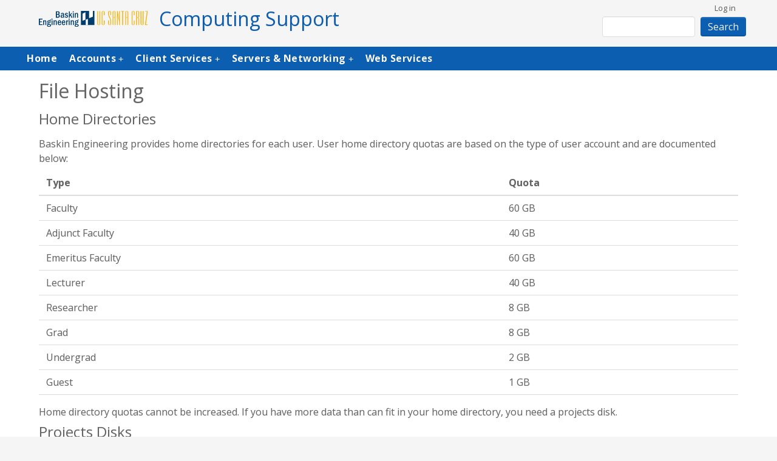

--- FILE ---
content_type: text/html; charset=UTF-8
request_url: https://support.soe.ucsc.edu/client-services/file-hosting
body_size: 20553
content:
<!DOCTYPE html>
<html lang="en" dir="ltr" prefix="content: http://purl.org/rss/1.0/modules/content/  dc: http://purl.org/dc/terms/  foaf: http://xmlns.com/foaf/0.1/  og: http://ogp.me/ns#  rdfs: http://www.w3.org/2000/01/rdf-schema#  schema: http://schema.org/  sioc: http://rdfs.org/sioc/ns#  sioct: http://rdfs.org/sioc/types#  skos: http://www.w3.org/2004/02/skos/core#  xsd: http://www.w3.org/2001/XMLSchema# ">
  <head>
    <meta charset="utf-8" />
<meta name="Generator" content="Drupal 8 (https://www.drupal.org)" />
<meta name="MobileOptimized" content="width" />
<meta name="HandheldFriendly" content="true" />
<meta name="viewport" content="width=device-width, initial-scale=1.0" />
<link rel="shortcut icon" href="/themes/bsoe_specific/favicon.ico" type="image/vnd.microsoft.icon" />
<link rel="canonical" href="https://support.soe.ucsc.edu/file-hosting" />
<link rel="shortlink" href="https://support.soe.ucsc.edu/node/504" />
<link rel="revision" href="https://support.soe.ucsc.edu/file-hosting" />

    <title>File Hosting | Computing Support</title>
    <link rel="stylesheet" media="all" href="/core/assets/vendor/normalize-css/normalize.css?t0jen2" />
<link rel="stylesheet" media="all" href="/core/misc/normalize-fixes.css?t0jen2" />
<link rel="stylesheet" media="all" href="/core/themes/stable/css/system/components/ajax-progress.module.css?t0jen2" />
<link rel="stylesheet" media="all" href="/core/themes/stable/css/system/components/align.module.css?t0jen2" />
<link rel="stylesheet" media="all" href="/core/themes/stable/css/system/components/autocomplete-loading.module.css?t0jen2" />
<link rel="stylesheet" media="all" href="/core/themes/stable/css/system/components/fieldgroup.module.css?t0jen2" />
<link rel="stylesheet" media="all" href="/core/themes/stable/css/system/components/container-inline.module.css?t0jen2" />
<link rel="stylesheet" media="all" href="/core/themes/stable/css/system/components/clearfix.module.css?t0jen2" />
<link rel="stylesheet" media="all" href="/core/themes/stable/css/system/components/details.module.css?t0jen2" />
<link rel="stylesheet" media="all" href="/core/themes/stable/css/system/components/hidden.module.css?t0jen2" />
<link rel="stylesheet" media="all" href="/core/themes/stable/css/system/components/item-list.module.css?t0jen2" />
<link rel="stylesheet" media="all" href="/core/themes/stable/css/system/components/js.module.css?t0jen2" />
<link rel="stylesheet" media="all" href="/core/themes/stable/css/system/components/nowrap.module.css?t0jen2" />
<link rel="stylesheet" media="all" href="/core/themes/stable/css/system/components/position-container.module.css?t0jen2" />
<link rel="stylesheet" media="all" href="/core/themes/stable/css/system/components/progress.module.css?t0jen2" />
<link rel="stylesheet" media="all" href="/core/themes/stable/css/system/components/reset-appearance.module.css?t0jen2" />
<link rel="stylesheet" media="all" href="/core/themes/stable/css/system/components/resize.module.css?t0jen2" />
<link rel="stylesheet" media="all" href="/core/themes/stable/css/system/components/sticky-header.module.css?t0jen2" />
<link rel="stylesheet" media="all" href="/core/themes/stable/css/system/components/system-status-counter.css?t0jen2" />
<link rel="stylesheet" media="all" href="/core/themes/stable/css/system/components/system-status-report-counters.css?t0jen2" />
<link rel="stylesheet" media="all" href="/core/themes/stable/css/system/components/system-status-report-general-info.css?t0jen2" />
<link rel="stylesheet" media="all" href="/core/themes/stable/css/system/components/tabledrag.module.css?t0jen2" />
<link rel="stylesheet" media="all" href="/core/themes/stable/css/system/components/tablesort.module.css?t0jen2" />
<link rel="stylesheet" media="all" href="/core/themes/stable/css/system/components/tree-child.module.css?t0jen2" />
<link rel="stylesheet" media="all" href="/core/assets/vendor/jquery.ui/themes/base/core.css?t0jen2" />
<link rel="stylesheet" media="all" href="/core/assets/vendor/jquery.ui/themes/base/tabs.css?t0jen2" />
<link rel="stylesheet" media="all" href="/core/assets/vendor/jquery.ui/themes/base/accordion.css?t0jen2" />
<link rel="stylesheet" media="all" href="/core/assets/vendor/jquery.ui/themes/base/theme.css?t0jen2" />
<link rel="stylesheet" media="all" href="/modules/custom/ucsc_macros/ucsc_macros.css?t0jen2" />
<link rel="stylesheet" media="all" href="/core/themes/classy/css/components/action-links.css?t0jen2" />
<link rel="stylesheet" media="all" href="/core/themes/classy/css/components/breadcrumb.css?t0jen2" />
<link rel="stylesheet" media="all" href="/core/themes/classy/css/components/button.css?t0jen2" />
<link rel="stylesheet" media="all" href="/core/themes/classy/css/components/collapse-processed.css?t0jen2" />
<link rel="stylesheet" media="all" href="/core/themes/classy/css/components/container-inline.css?t0jen2" />
<link rel="stylesheet" media="all" href="/core/themes/classy/css/components/details.css?t0jen2" />
<link rel="stylesheet" media="all" href="/core/themes/classy/css/components/exposed-filters.css?t0jen2" />
<link rel="stylesheet" media="all" href="/core/themes/classy/css/components/field.css?t0jen2" />
<link rel="stylesheet" media="all" href="/core/themes/classy/css/components/form.css?t0jen2" />
<link rel="stylesheet" media="all" href="/core/themes/classy/css/components/icons.css?t0jen2" />
<link rel="stylesheet" media="all" href="/core/themes/classy/css/components/inline-form.css?t0jen2" />
<link rel="stylesheet" media="all" href="/core/themes/classy/css/components/item-list.css?t0jen2" />
<link rel="stylesheet" media="all" href="/core/themes/classy/css/components/link.css?t0jen2" />
<link rel="stylesheet" media="all" href="/core/themes/classy/css/components/links.css?t0jen2" />
<link rel="stylesheet" media="all" href="/core/themes/classy/css/components/menu.css?t0jen2" />
<link rel="stylesheet" media="all" href="/core/themes/classy/css/components/more-link.css?t0jen2" />
<link rel="stylesheet" media="all" href="/core/themes/classy/css/components/pager.css?t0jen2" />
<link rel="stylesheet" media="all" href="/core/themes/classy/css/components/tabledrag.css?t0jen2" />
<link rel="stylesheet" media="all" href="/core/themes/classy/css/components/tableselect.css?t0jen2" />
<link rel="stylesheet" media="all" href="/core/themes/classy/css/components/tablesort.css?t0jen2" />
<link rel="stylesheet" media="all" href="/core/themes/classy/css/components/tabs.css?t0jen2" />
<link rel="stylesheet" media="all" href="/core/themes/classy/css/components/textarea.css?t0jen2" />
<link rel="stylesheet" media="all" href="/core/themes/classy/css/components/ui-dialog.css?t0jen2" />
<link rel="stylesheet" media="all" href="/core/themes/classy/css/components/messages.css?t0jen2" />
<link rel="stylesheet" media="all" href="/core/themes/classy/css/components/node.css?t0jen2" />
<link rel="stylesheet" media="all" href="/themes/bsoe_plain/min/styles.css?t0jen2" />
<link rel="stylesheet" media="all" href="//fonts.googleapis.com/css?family=Roboto|Open+Sans:100,400,700" />
<link rel="stylesheet" media="all" href="/themes/bsoe_specific/styles.css?t0jen2" />

    
<!--[if lte IE 8]>
<script src="/core/assets/vendor/html5shiv/html5shiv.min.js?v=3.7.3"></script>
<![endif]-->

  </head>
  <body class="path-node page-node-type-page">
        <a href="#main-content" class="visually-hidden focusable skip-link">
      Skip to main content
    </a>
    
      <div class="dialog-off-canvas-main-canvas" data-off-canvas-main-canvas>
    <div class="layout-container">

    
  <header role="banner">
        <div class="region region-header">
    <div id="block-bsoe-specific-branding" class="block block-system block-system-branding-block">
  
    
        <a href="https://www.soe.ucsc.edu" title="Home" rel="home" class="site-logo">
      <img src="/themes/bsoe_specific/logo.svg" alt="Home" />
    </a>
  
  <div class="site-branding">
              <div class="site-name">
          <a href="/" title="Home" rel="home">Computing Support</a>
        </div>
              </div>

</div>

  </div>

        <div class="region region-secondary-menu">
    <nav role="navigation" aria-labelledby="block-bsoe-specific-account-menu-menu" id="block-bsoe-specific-account-menu" class="block block-menu navigation menu--account">
            
  <h2 class="visually-hidden" id="block-bsoe-specific-account-menu-menu">User account menu</h2>
  

        
              <ul class="menu">
                    <li class="menu-item">
        <a href="/user/login" data-drupal-link-system-path="user/login">Log in</a>
              </li>
        </ul>
  


  </nav>
<div class="search-block-form block block-search container-inline" data-drupal-selector="search-block-form" id="block-searchform" role="search">
  
    
      <form action="/search/node" method="get" id="search-block-form" accept-charset="UTF-8">
  <div class="js-form-item form-item js-form-type-search form-type-search js-form-item-keys form-item-keys form-no-label">
      <label for="edit-keys" class="visually-hidden">Search</label>
        <input title="Enter the terms you wish to search for." data-drupal-selector="edit-keys" type="search" id="edit-keys" name="keys" value="" size="15" maxlength="128" class="form-search" />

        </div>
<div data-drupal-selector="edit-actions" class="form-actions js-form-wrapper form-wrapper" id="edit-actions"><input data-drupal-selector="edit-submit" type="submit" id="edit-submit" value="Search" class="button js-form-submit form-submit" />
</div>

</form>

  </div>

  </div>


  </header>

      <div class="region region-primary-menu">
    <nav role="navigation" aria-labelledby="block-bsoe-specific-main-menu-menu" id="block-bsoe-specific-main-menu" class="block block-menu navigation menu--main">
            
  <h2 class="visually-hidden" id="block-bsoe-specific-main-menu-menu">Main navigation</h2>
  

        
        <nav id="main-nav" role="navigation">
<ul id="main-menu" class="sm sm-simple">
                        <li>
                <a href="/" data-drupal-link-system-path="&lt;front&gt;">Home</a>
                            </li>
                    <li>
                <a href="/accounts" title="New Accounts" data-drupal-link-system-path="node/351">Accounts</a>
                                                <ul>
                            <li>
                <a href="https://accounts.soe.ucsc.edu" title="">Accounts Management</a>
                            </li>
                    <li>
                <a href="https://accounts.soe.ucsc.edu/register" title="New Account Form">New Account Form</a>
                            </li>
                    <li>
                <a href="https://accounts.soe.ucsc.edu/accounts/reset" title="">Reset Password</a>
                            </li>
                    <li>
                <a href="/account-sponsors" title="Account Sponsors" data-drupal-link-system-path="node/417">Sponsors</a>
                            </li>
            </ul>
            
                            </li>
                    <li>
                <a href="/client-services" title="Client Services" data-drupal-link-system-path="node/451">Client Services</a>
                                                <ul>
                            <li>
                <a href="/printing" title="Printing" data-drupal-link-system-path="node/286">Pharos Printing</a>
                            </li>
                    <li>
                <a href="/software" title="Software" data-drupal-link-system-path="node/455">Software</a>
                                                <ul>
                            <li>
                <a href="/accessing-unix-software" data-drupal-link-system-path="node/544">Accessing UNIX Software</a>
                            </li>
                    <li>
                <a href="/cadence-university-program-member" title="Cadence University Program Member" data-drupal-link-system-path="node/127">Cadence</a>
                            </li>
            </ul>
            
                            </li>
            </ul>
            
                            </li>
                    <li>
                <a href="/servers-os" title="Servers &amp; OS" data-drupal-link-system-path="node/453">Servers &amp; Networking</a>
                                                <ul>
                            <li>
                <a href="/linux-servers" data-drupal-link-system-path="node/68">Linux Timeshare Servers</a>
                            </li>
                    <li>
                <a href="/file-hosting" data-drupal-link-system-path="node/504" class="is-active">File Hosting</a>
                            </li>
                    <li>
                <a href="/backups-restores" title="Backups &amp; Restores" data-drupal-link-system-path="node/62">Backups &amp; Restores</a>
                            </li>
                    <li>
                <a href="/supported-vs-unsupported" data-drupal-link-system-path="node/530">Supported vs Unsupported</a>
                            </li>
                    <li>
                <a href="/vm" data-drupal-link-system-path="node/505">VM Server Request</a>
                            </li>
                    <li>
                <a href="/network/network-jack-activation-move-deactivation" data-drupal-link-system-path="node/531">Network Jack Activation / Move / Deactivation</a>
                            </li>
            </ul>
            
                            </li>
                    <li>
                <a href="/supported-web-services" title="Supported Web Services" data-drupal-link-system-path="node/69">Web Services</a>
                            </li>
            </ul>
        </nav>
        


  </nav>

  </div>


        <div class="region region-highlighted">
    <div data-drupal-messages-fallback class="hidden"></div>

  </div>


      

  <main role="main">
    <a id="main-content" tabindex="-1"></a>
      
      
    <div class="layout-content">
          <div class="region region-content">
    <div id="block-bsoe-specific-bsoev3-system-main" class="block block-system block-system-main-block">
  
    
      
<article data-history-node-id="504" role="article" about="/file-hosting" typeof="schema:WebPage" class="node node--type-page node--view-mode-full">

  
      <span property="schema:name" content="File Hosting" class="rdf-meta hidden"></span>


  
  <div class="node__content">
    
            <div property="schema:text" class="clearfix text-formatted field field--name-body field--type-text-with-summary field--label-hidden field__item"><h2>File Hosting</h2>

<h4>Home Directories</h4>

<p>Baskin Engineering provides home directories for each user. User home directory quotas are based on the type of user account and are documented below:</p>

<table class="borders">
	<thead>
		<tr>
			<th>Type</th>
			<th>Quota</th>
		</tr>
	</thead>
	<tbody>
		<tr>
			<td>Faculty</td>
			<td>60 GB</td>
		</tr>
		<tr>
			<td>Adjunct Faculty</td>
			<td>40 GB</td>
		</tr>
		<tr>
			<td>Emeritus Faculty</td>
			<td>60 GB</td>
		</tr>
		<tr>
			<td>Lecturer</td>
			<td>40 GB</td>
		</tr>
		<tr>
			<td>Researcher</td>
			<td>8 GB</td>
		</tr>
		<tr>
			<td>Grad</td>
			<td>8 GB</td>
		</tr>
		<tr>
			<td>Undergrad</td>
			<td>2 GB</td>
		</tr>
		<tr>
			<td>Guest</td>
			<td>1 GB</td>
		</tr>
	</tbody>
</table>

<p>Home directory quotas cannot be increased. If you have more data than can fit in your home directory, you need a projects disk.</p>

<h4>Projects Disks</h4>

<p>Projects disks are available for research needs by request and per storage availability.</p>

<p><strong>UPDATE: As of July 1, 2022:</strong></p>

<ul>
	<li>Research project disks will no longer be subject to recharge fees</li>
	<li>Requests for new project disks will be paused until a new file system infrastructure becomes available in 2022-2023 (please send requests for exceptions to arossi@ucsc.edu)</li>
</ul>

<h4>Accessing Home Directories and/or Projects Disks</h4>

<p>Home directories are made available on all <strong>supported</strong> Linux/UNIX servers via NFS and can also be accessed over CIFS (Windows File Sharing). <!--Projects directories are also exported via NFS and can be made accessible over CIFS on request.--></p>

<p>CIFS access to home directories is available on the campus network but requires use of the <a href="http://its.ucsc.edu/vpn/">UCSC VPN service</a> in order to use it from off-campus.</p>

<p>Note that if your Baskin Enginering account credentials are not accepted by the CIFS servers, you may need to update your password at the <a href="https://accounts.soe.ucsc.edu/accounts/password">Account Management</a>. You can reuse your current password. Going through the password change process makes sure that your password is set correctly in all of our systems.</p>

<h4>Linux/UNIX<em> (Supported Systems)</em></h4>

<p>On Baskin Engineering supported Linux and UNIX servers, you can access your home directory using the following command:</p>

<pre>
cd ~</pre>

<p>You can access projects disks using the following command:</p>

<pre>
cd /projects/&lt;project name&gt;</pre>

<p>Where &lt;project name&gt; is the name assigned to your projects disk. Note that home directories and projects disks are mounted automatically when you first try to access them. If you use the <code>mount</code> command, you will not see your projects disk mounted until you attempt to access one or more files in the projects disk.</p>
</div>
      
  </div>

</article>

  </div>

  </div>

    </div>
  </main>

          <footer role="contentinfo">
            <div class="region region-footer">
    <div id="block-bsoe-specific-footerplaceandtime" class="block block-block-content block-block-content951197c1-fb63-4f38-8449-efff5becc7c8">
  
    
      
            <div class="clearfix text-formatted field field--name-body field--type-text-with-summary field--label-hidden field__item"><div class="footer-left" style="padding-right: 2em;">
<p><b>Baskin School of Engineering </b><br />
Baskin Engineering Building <br />
1156 High Street<br />
Santa Cruz, CA 95060</p>
</div>

<div class="footer-map" style="float:right;"><iframe src="https://www.google.com/maps/embed?pb=!1m18!1m12!1m3!1d3186.396016658599!2d-122.06536269885423!3d37.00034772980927!2m3!1f0!2f0!3f0!3m2!1i1024!2i768!4f13.1!3m3!1m2!1s0x808e41751d2c8c3b%3A0x5ba72f6a68f2ae41!2sBaskin+Engineering%2C+1156+High+St%2C+Santa+Cruz%2C+CA+95064!5e0!3m2!1sen!2sus!4v1513705302387" height="300" frameborder="0" style="border:0" allowfullscreen=""></iframe></div>
</div>
      
  </div>

  </div>

      </footer>
    
</div>
  </div>

    
    <script src="/core/assets/vendor/jquery/jquery.min.js?v=3.5.1"></script>
<script src="/core/assets/vendor/jquery.ui/ui/data-min.js?v=1.12.1"></script>
<script src="/core/assets/vendor/jquery.ui/ui/disable-selection-min.js?v=1.12.1"></script>
<script src="/core/assets/vendor/jquery.ui/ui/form-min.js?v=1.12.1"></script>
<script src="/core/assets/vendor/jquery.ui/ui/labels-min.js?v=1.12.1"></script>
<script src="/core/assets/vendor/jquery.ui/ui/jquery-1-7-min.js?v=1.12.1"></script>
<script src="/core/assets/vendor/jquery.ui/ui/scroll-parent-min.js?v=1.12.1"></script>
<script src="/core/assets/vendor/jquery.ui/ui/tabbable-min.js?v=1.12.1"></script>
<script src="/core/assets/vendor/jquery.ui/ui/unique-id-min.js?v=1.12.1"></script>
<script src="/core/assets/vendor/jquery.ui/ui/version-min.js?v=1.12.1"></script>
<script src="/core/assets/vendor/jquery.ui/ui/escape-selector-min.js?v=1.12.1"></script>
<script src="/core/assets/vendor/jquery.ui/ui/focusable-min.js?v=1.12.1"></script>
<script src="/core/assets/vendor/jquery.ui/ui/ie-min.js?v=1.12.1"></script>
<script src="/core/assets/vendor/jquery.ui/ui/keycode-min.js?v=1.12.1"></script>
<script src="/core/assets/vendor/jquery.ui/ui/plugin-min.js?v=1.12.1"></script>
<script src="/core/assets/vendor/jquery.ui/ui/safe-active-element-min.js?v=1.12.1"></script>
<script src="/core/assets/vendor/jquery.ui/ui/safe-blur-min.js?v=1.12.1"></script>
<script src="/core/assets/vendor/jquery.ui/ui/widget-min.js?v=1.12.1"></script>
<script src="/core/assets/vendor/jquery.ui/ui/widgets/tabs-min.js?v=1.12.1"></script>
<script src="/core/assets/vendor/jquery.ui/ui/widgets/accordion-min.js?v=1.12.1"></script>
<script src="/themes/bsoe_plain/min/script.js?v=1.x"></script>
<script src="/themes/bsoe_specific/script.js?v=1.x"></script>

  </body>
</html>


--- FILE ---
content_type: text/css
request_url: https://support.soe.ucsc.edu/modules/custom/ucsc_macros/ucsc_macros.css?t0jen2
body_size: 427
content:
#content table.gallery {
  margin: 0px auto;
}

#content table.gallery td {
  min-width: 125px;
  min-height: 125px;
  text-align: center;
}

#content table.gallery td img {
  max-width: 100px;
  max-height: 100px;
  float: none;
  margin: 6px;
  padding: 6px;
  border: 1px solid #888888;
}

iframe.google-calendar {
  border: 0px;
  width: 100%;
  height: 250px;
  padding: 0px;
  margin: 8px;
  background-color: #ffffff;
}


--- FILE ---
content_type: text/css
request_url: https://support.soe.ucsc.edu/themes/bsoe_plain/min/styles.css?t0jen2
body_size: 81700
content:
@charset "UTF-8";code,kbd,pre,samp{font-size:1em}button,hr,input{overflow:visible}.badge,sub,sup{vertical-align:baseline}.dropdown,sub,sup{position:relative}.slick-slider,.sm,.sm li,.sm ul{-webkit-tap-highlight-color:transparent}.paragraph:after,.slick-loading .slick-slide,.slick-loading .slick-track,.sm:after{visibility:hidden}.clearfix::after,.paragraph,.slick-track:after,.sm:after{clear:both}.button--round,ul.tabs.primary li a{box-sizing:border-box;display:inline-block;position:relative;text-align:center;line-height:normal;cursor:pointer;padding:.25em 1.5em;border:1px solid var(--color-shadow-gray);border-radius:1em;background-color:var(--color-light-gray);color:var(--color-text-gray);text-decoration:none;font-weight:600;-webkit-transition:all .1s;transition:all .1s;-webkit-font-smoothing:antialiased}.button--round:hover,ul.tabs.primary li a:hover{background-color:var(--color-shadow-gray)}:root{--font-sans-serif:"Open Sans",sans-serif;--font-serif:serif;--font-system:-apple-system,system-ui,BlinkMacSystemFont,"Segoe UI",Roboto,sans-serif;--font-monospace:Menlo,Consolas,"DejaVu Sans Mono",monospace;--font-titles:"Open Sans",sans-serif;--color-primary:#0c5eb1;--color-light-blue:#8bc2fb;--color-extra-light-blue:#BAE0FB;--color-white:#ffffff;--color-blue:#0c5eb1;--color-green:#1cd8a1;--color-dark-green:#008c69;--color-yellow:#f7da50;--color-light-yellow:#fdee98;--color-orange:#f16c0a;--color-red:#ff4136;--color-light-orange:#f9a668;--color-black:#000;--color-dark-gray:#333;--color-gray:#aaa;--color-light-gray:#f5f5f5;--color-text-gray:#666;--color-shadow-gray:#ccc;--color-light-border:#e2e2e2;--color-soft-gray:#eeeeee;--state-success:var(--color-dark-green);--state-info:var(--color-light-blue);--state-warning:var(--color-orange);--state-danger:var(--color-red);--state-inverse:var(--color-black);--page-margin:1rem;--page-padding:1rem;--component-bg-color:#f2f2f2;--component-border-color:#ddd;--component-border-radius:.25rem;--component-border-width:1px;--component-spacing:1rem;--component-spacing-big:2rem;--component-spacing-small:.5rem;--body-bg-color:var(--color-light-gray);--body-color:var(--color-text-gray);--font-family:var(--font-system);--font-size:1rem;--font-size-big:1.25rem;--font-size-small:.875rem;--font-weight-light:300;--font-weight:400;--font-weight-bold:700;--line-height:1.5;--text-muted:var(--color-gray);--code-font-size:90%;--code-color:var(--color-black);--code-border-radius:var(--component-border-radius);--code-bg-color:var(--component-bg-color);--code-spacing-x:calc(var(--font-size) * .4);--code-spacing-y:calc(var(--font-size) * .2);--headings-font-family:var(--font-titles);--headings-font-weight:var(--font-weight-light);--headings-line-height:1.1;--headings-margin-bottom:1rem;--headings-margin-top:1rem;--headings-color:inherit;--headings-font-size-h1:2.5rem;--headings-font-size-h2:2rem;--headings-font-size-h3:1.75rem;--headings-font-size-h4:1.5rem;--headings-font-size-h5:1.25rem;--headings-font-size-h6:1rem;--hr-border-width:1px;--hr-border-color:var(--component-border-color);--hr-spacing:var(--component-spacing-big);--kbd-font-size:90%;--kbd-color:var(--color-white);--kbd-border-radius:var(--component-border-radius);--kbd-bg-color:var(--color-black);--kbd-spacing-x:calc(var(--font-size) * .4);--kbd-spacing-y:calc(var(--font-size) * .2);--link-color:var(--color-primary);--link-text-decoration:none;--link-color-hover:var(--color-orange);--link-text-decoration-hover:none;--mark-color:inherit;--mark-bg-color:var(--color-yellow);--mark-spacing-x:calc(var(--font-size) * .4);--mark-spacing-y:calc(var(--font-size) * .2);--placeholder-color:var(--text-muted);--pre-color:var(--code-color);--pre-border-radius:var(--component-border-radius);--pre-bg-color:var(--code-bg-color);--pre-max-height:none;--selection-color:var(--color-white);--selection-bg-color:var(--color-primary);--alert-color:var(--color-white);--alert-border-radius:var(--component-border-radius);--alert-bg-color-primary:var(--color-primary);--alert-bg-color-success:var(--state-success);--alert-bg-color-info:var(--state-info);--alert-bg-color-warning:var(--state-warning);--alert-bg-color-danger:var(--state-danger);--alert-bg-color-inverse:var(--state-inverse);--alert-spacing-x:var(--component-spacing);--alert-spacing-y:var(--component-spacing);--badge-font-size:.8em;--badge-font-weight:var(--font-weight-bold);--badge-color:var(--color-white);--badge-border-radius:1em;--badge-bg-color-primary:var(--color-primary);--badge-bg-color-success:var(--state-success);--badge-bg-color-info:var(--state-info);--badge-bg-color-warning:var(--state-warning);--badge-bg-color-danger:var(--state-danger);--badge-bg-color-inverse:var(--state-inverse);--badge-spacing-x:calc(var(--component-spacing) * .5);--badge-spacing-y:calc(var(--component-spacing) * .15);--button-font-family:inherit;--button-font-weight:inherit;--button-font-size:var(--font-size);--button-color:var(--color-white);--button-border-radius:var(--component-border-radius);--button-box-shadow:inset 0 2px 0 rgba(255, 255, 255, .1),inset 0 -2px 0 rgba(0, 0, 0, .1);--button-box-shadow-hover:inset 0 2px 5rem rgba(0, 0, 0, .1),inset 0 -2px 0 rgba(0, 0, 0, .1);--button-box-shadow-active:inset 0 2px 5rem rgba(0, 0, 0, .1),inset 0 2px 0 rgba(0, 0, 0, .1);--button-bg-color-primary:var(--color-primary);--button-bg-color-success:var(--state-success);--button-bg-color-info:var(--state-info);--button-bg-color-warning:var(--state-warning);--button-bg-color-danger:var(--state-danger);--button-bg-color-inverse:var(--state-inverse);--dropdown-min-width:10rem;--dropdown-max-width:25rem;--dropdown-max-height:none;--dropdown-offset-x:0;--dropdown-offset-y:1px;--dropdown-border-color:var(--component-border-color);--dropdown-border-radius:var(--component-border-radius);--dropdown-border-width:var(--component-border-width);--dropdown-color:var(--body-color);--dropdown-color-hover:var(--color-white);--dropdown-bg-color:var(--color-white);--dropdown-bg-color-hover:var(--color-primary);--dropdown-box-shadow:0 1px 0 rgba(0, 0, 0, .05);--dropdown-divider-border-color:var(--component-border-color);--dropdown-divider-border-width:var(--component-border-width);--dropdown-spacing-x:var(--component-spacing);--dropdown-spacing-y:calc(var(--dropdown-spacing-x) / 4);--dropdown-z-index:100;--fieldset-border-color:var(--component-border-color);--fieldset-border-width:var(--component-border-width);--fieldset-border-radius:var(--component-border-radius);--fieldset-spacing-x:var(--component-spacing);--fieldset-spacing-y:var(--component-spacing);--input-font-family:inherit;--input-font-size:var(--font-size);--input-font-size-small:.8rem;--input-font-size-big:1.2rem;--input-font-weight:inherit;--input-height:2rem;--input-height-big:2.75rem;--input-height-small:1.25rem;--input-color:var(--body-color);--input-border-color:var(--component-border-color);--input-border-color-focus:var(--color-primary);--input-border-width:1px;--input-border-radius:var(--component-border-radius);--input-bg-color:var(--color-white);--input-box-shadow:inset 0 1px 0 rgba(0, 0, 0, .05);--input-readonly-bg-color:var(--component-bg-color);--input-range-track-color:var(--component-bg-color);--input-range-track-box-shadow:inset 0 1px 0 rgba(0, 0, 0, .05);--input-range-thumb-color:var(--color-primary);--input-range-thumb-height:2rem;--input-invalid-color:var(--state-danger);--input-invalid-border-color:var(--state-danger);--input-valid-color:var(--state-success);--input-valid-border-color:var(--state-success);--loader-bg-color:var(--component-bg-color);--loader-border-color:var(--color-primary);--loader-border-width:.25rem;--loader-size:2rem;--loader-speed:750ms;--loader-spacing-x:var(--component-spacing-small);--loader-spacing-y:0;--spacing-small:var(--component-spacing);--spacing-medium:calc(var(--component-spacing) * 2);--spacing-big:calc(var(--component-spacing) * 4);--switch-font-size:var(--input-font-size);--switch-font-size-small:var(--input-font-size-small);--switch-font-size-big:var(--input-font-size-big);--switch-bg-color:var(--component-border-color);--switch-bg-color-checked:var(--color-primary);--switch-border-radius:var(--switch-size);--switch-size:2rem;--switch-size-small:1rem;--switch-size-big:3rem;--switch-thumb-bg-color:white;--switch-thumb-border-radius:50%;--switch-thumb-spacing:2px;--switch-speed:.2s;--tab-bg-color:var(--body-bg);--tab-bg-color-hover:var(--body-bg);--tab-bg-color-active:var(--link-color);--tab-bg-color-disabled:var(--body-bg);--tab-border-radius:var(--component-border-radius);--tab-color:var(--link-color);--tab-color-hover:var(--link-color-hover);--tab-color-active:var(--color-white);--tab-color-disabled:var(--text-muted);--tab-spacing-x:var(--component-spacing);--tab-spacing-y:calc(var(--component-spacing) / 2);--tab-pane-border-color:var(--component-border-color);--tab-pane-border-radius:var(--component-border-radius);--tab-pane-border-width:var(--component-border-width);--tab-pane-spacing-x:var(--component-spacing);--tab-pane-spacing-y:var(--component-spacing);--table-border-color:var(--component-border-color);--table-border-width:var(--component-border-width);--table-header-bg-color:transparent;--table-stripe-bg-color:var(--component-bg-color);--table-hover-color:var(--color-white);--table-hover-bg-color:var(--color-primary);--table-spacing-x:calc(var(--component-spacing-small) * 1.5);--table-spacing-y:var(--component-spacing-small)}html{line-height:1.15;-ms-text-size-adjust:100%;-webkit-text-size-adjust:100%;box-sizing:border-box}body{margin:0}article,aside,details,figcaption,figure,footer,header,main,menu,nav,section{display:block}h1{margin:.67em 0}figure{margin:1em 40px}hr{box-sizing:content-box;height:0}a{background-color:transparent;-webkit-text-decoration-skip:objects;cursor:pointer}code,kbd,samp{font-family:monospace,monospace}dfn{font-style:italic}mark{background-color:#ff0;color:#000}sub,sup{font-size:75%;line-height:0}sub{bottom:-.25em}sup{top:-.5em}audio,canvas,progress,video{display:inline-block}audio:not([controls]){display:none;height:0}img{border-style:none}svg:not(:root){overflow:hidden}button,input,optgroup,select,textarea{font-family:sans-serif;font-size:100%;line-height:1.15;margin:0}button,select{text-transform:none}[type=reset],[type=submit],button,html [type=button]{-webkit-appearance:button}[type=button]::-moz-focus-inner,[type=reset]::-moz-focus-inner,[type=submit]::-moz-focus-inner,button::-moz-focus-inner{border-style:none;padding:0}[type=button]:-moz-focusring,[type=reset]:-moz-focusring,[type=submit]:-moz-focusring,button:-moz-focusring{outline:ButtonText dotted 1px}legend{box-sizing:border-box;color:inherit;display:table;max-width:100%;padding:0;white-space:normal}textarea{overflow:auto}[type=checkbox],[type=radio]{box-sizing:border-box;padding:0}[type=number]::-webkit-inner-spin-button,[type=number]::-webkit-outer-spin-button{height:auto}[type=search]{-webkit-appearance:textfield;outline-offset:-2px}[type=search]::-webkit-search-cancel-button,[type=search]::-webkit-search-decoration{-webkit-appearance:none}::-webkit-file-upload-button{-webkit-appearance:button;font:inherit}summary{display:list-item}.alert:empty,[hidden],template{display:none}#accordion{margin:1rem 0}.alert,figure,ol,p,pre,ul{margin-top:0}.ui-corner-all,.ui-corner-bottom,.ui-corner-br,.ui-corner-left,.ui-corner-right,.ui-corner-tl,.ui-corner-top,.ui-corner-tr,.ui-widget-content{border-color:var(--color-shadow-gray);border-radius:0}.ui-state-default,.ui-widget-content .ui-state-default,.ui-widget-header .ui-state-default{background:var(--color-light-gray);color:var(--color-text-gray)}.ui-widget{font:inherit}#tabs{border:none}.ui-widget-header{background:var(--color-white)}.ui-tabs .ui-tabs-nav{border-top:none;border-right:none;border-left:none;padding:0}.ui-tabs .ui-tabs-nav li{margin-right:.5em}.ui-tabs .ui-tabs-panel{border-width:1px;border-top:none;background:#fff}.ui-tabs .ui-tabs-nav li.ui-tabs-active{background:#fff}.ui-tabs .ui-state-active,.ui-widget-content .ui-state-active,.ui-widget-header .ui-state-active{border-color:var(--color-shadow-gray)}.ui-widget-content a{color:var(--color-primary)}.slick-wrapper-helper-flex .field--name-field-sc-add-link .ui-widget-content a,.slick-wrapper-helper-flex .field--name-field-sc-link .ui-widget-content a,.ui-widget-content .slick-wrapper-helper-flex .field--name-field-sc-add-link a,.ui-widget-content .slick-wrapper-helper-flex .field--name-field-sc-link a,.ui-widget-content a.button{color:var(--button-color)}.ui-widget-content{color:var(--color-text-gray)}.ui-state-active a,.ui-state-active a:link,.ui-state-active a:visited{text-decoration:none;color:#333}.alert{color:var(--alert-color);background-color:var(--alert-bg-color-primary);border-radius:var(--alert-border-radius);padding:var(--alert-spacing-y) var(--alert-spacing-x);margin-bottom:1rem}.alert-success{background-color:var(--alert-bg-color-success)}.alert-info{background-color:var(--alert-bg-color-info)}.alert-warning{background-color:var(--alert-bg-color-warning)}.alert-danger{background-color:var(--alert-bg-color-danger)}.alert-inverse{background-color:var(--alert-bg-color-inverse)}.alert a{color:inherit;text-decoration:underline}.alert :last-child{margin-bottom:0}.badge{font-size:var(--badge-font-size);font-weight:var(--badge-font-weight);color:var(--badge-color);background-color:var(--badge-bg-color-primary);border-radius:var(--badge-border-radius);padding:var(--badge-spacing-y) var(--badge-spacing-x);display:inline-block}.badge:empty{display:none}.badge-success{background-color:var(--badge-bg-color-success)}.badge-info{background-color:var(--badge-bg-color-info)}.badge-warning{background-color:var(--badge-bg-color-warning)}.badge-danger{background-color:var(--badge-bg-color-danger)}.badge-inverse{background-color:var(--badge-bg-color-inverse)}.block{margin-bottom:1.5em}blockquote,figure{margin-bottom:1rem}.button,.slick-wrapper-helper-flex .field--name-field-sc-add-link a,.slick-wrapper-helper-flex .field--name-field-sc-link a,button{font-family:var(--button-font-family);font-size:var(--button-font-size);font-weight:var(--button-font-weight);text-align:center;text-decoration:none;color:var(--button-color);background-color:var(--button-bg-color-primary);border-radius:var(--button-border-radius);border:none;height:var(--input-height);line-height:1;user-select:none;vertical-align:middle;white-space:nowrap;padding:calc(var(--component-spacing) * .5) calc(var(--component-spacing) * .75);box-shadow:var(--button-box-shadow);cursor:pointer;display:inline-block;transition:.1s box-shadow,.1s background-color,.1s color}.button.disabled,.dropdown-menu a.disabled,.slick-wrapper-helper-flex .field--name-field-sc-add-link a.disabled,.slick-wrapper-helper-flex .field--name-field-sc-link a.disabled,button.disabled,button:disabled,input[disabled]{opacity:.5;cursor:not-allowed}.button-small{font-size:calc(var(--button-font-size) * .8);height:var(--input-height-small);padding:calc(var(--component-spacing) * .25) calc(var(--component-spacing) * .5)}.button-big,.slick-wrapper-helper-flex .field--name-field-sc-add-link a,.slick-wrapper-helper-flex .field--name-field-sc-link a{font-size:calc(var(--button-font-size) * 1.2);height:var(--input-height-big);padding:calc(var(--component-spacing) * .75) calc(var(--component-spacing) * 1)}.button-block{width:100%!important;display:block}.button:hover,.slick-wrapper-helper-flex .field--name-field-sc-add-link a:hover,.slick-wrapper-helper-flex .field--name-field-sc-link a:hover,button:hover{color:var(--button-color);text-decoration:none}.button:hover:not(.disabled),.slick-wrapper-helper-flex .field--name-field-sc-add-link a:hover:not(.disabled),.slick-wrapper-helper-flex .field--name-field-sc-link a:hover:not(.disabled),button:hover:not(:disabled){box-shadow:var(--button-box-shadow-hover)}.button.active:not(.disabled),.slick-wrapper-helper-flex .field--name-field-sc-add-link a.active:not(.disabled),.slick-wrapper-helper-flex .field--name-field-sc-link a.active:not(.disabled),button.active:not(:disabled),button:active:not(:disabled){color:var(--button-color);box-shadow:var(--button-box-shadow-active)}.button-green,.button-success{background-color:var(--button-bg-color-success)}.button-info,.button-light-blue{background-color:var(--button-bg-color-info)}.button-orange,.button-warning{background-color:var(--button-bg-color-warning)}.button-danger,.button-red{background-color:var(--button-bg-color-danger)}.button-black,.button-inverse{background-color:var(--button-bg-color-inverse)}.button-yellow{background-color:var(--color-yellow)}.button-link,button.link{background-color:transparent;color:var(--link-color);text-decoration:var(--link-text-decoration);box-shadow:none}.button-link:hover:not(:disabled),button.link:hover:not(:disabled){background-color:transparent;color:var(--link-color-hover);text-decoration:var(--link-text-decoration-hover);box-shadow:none}label.button input[type=file]{display:none}input#edit-supplies-add-more-items{width:auto;display:inline-block}*,:after,:before{box-sizing:inherit}body{background:var(--body-bg-color);font-weight:var(--font-weight);font-size:var(--font-size);color:var(--body-color);line-height:var(--line-height)}big,blockquote{font-size:var(--font-size-big)}a{color:var(--link-color);text-decoration:var(--link-text-decoration)}a:hover{color:var(--link-color-hover);text-decoration:var(--link-text-decoration-hover)}.dropdown-menu a,.menu--main .menu-item a:hover,.site-name a,.tabs-nav a,.tabs-nav a:hover,abbr[title],ul.tabs.primary a:hover{text-decoration:none}abbr[title]{border-bottom:dashed 2px currentcolor}b,strong{font-weight:var(--font-weight-bold)}blockquote{border-left:solid .4rem var(--component-border-color);padding:.5rem .5rem .5rem 1rem;margin-left:0}blockquote :last-child{margin-bottom:0}code{font-family:var(--font-monospace);font-size:var(--code-font-size);color:var(--code-color);background-color:var(--code-bg-color);border-radius:var(--code-border-radius);padding:var(--code-spacing-y) var(--code-spacing-x)}del{color:var(--color-red)}.slick-wrapper-helper-flex .field--name-field-sc-add-title,.slick-wrapper-helper-flex .field--name-field-sc-title,h1,h2,h3,h4,h5,h6{font-family:var(--headings-font-family);font-weight:var(--headings-font-weight);line-height:var(--headings-line-height);color:var(--headings-color);margin-top:0;margin-bottom:var(--headings-margin-bottom)}kbd,pre{font-family:var(--font-monospace)}dd,dl,ol,p,ul{margin-bottom:.5rem}h1{font-size:var(--headings-font-size-h1)}.slick-wrapper-helper-flex .field--name-field-sc-add-title,.slick-wrapper-helper-flex .field--name-field-sc-title,h2{font-size:var(--headings-font-size-h2)}h3{font-size:var(--headings-font-size-h3)}h4{font-size:var(--headings-font-size-h4)}h5{font-size:var(--headings-font-size-h5)}h6{font-size:var(--headings-font-size-h6)}hr{border:none;border-top:solid var(--hr-border-width) var(--hr-border-color);margin:var(--hr-spacing) 0}img{height:auto;max-width:100%;vertical-align:middle}ins{color:var(--color-green)}kbd{font-size:var(--kbd-font-size);color:var(--kbd-color);background-color:var(--kbd-bg-color);border-radius:var(--kbd-border-radius);padding:var(--kbd-spacing-y) var(--kbd-spacing-x)}mark{color:var(--mark-color);background-color:var(--mark-bg-color);padding:var(--mark-spacing-y) var(--mark-spacing-x)}pre{max-height:var(--pre-max-height);overflow-y:auto;color:var(--pre-color);background-color:var(--pre-bg-color);border-radius:var(--pre-border-radius);padding:1rem;margin-bottom:1rem}small{font-size:var(--font-size-small)}dt{font-weight:var(--font-weight-bold)}dd{margin-left:0}ol,ul{line-height:var(--line-height)}ol ol,ol ul,ul ol,ul ul{margin-bottom:0}::-webkit-input-placeholder{color:var(--placeholder-color)}::-moz-placeholder{color:var(--placeholder-color)}:-ms-input-placeholder{color:var(--placeholder-color)}:-moz-placeholder{color:var(--placeholder-color)}::-moz-selection{background-color:var(--selection-bg-color);color:var(--selection-color);text-shadow:none!important}::selection{background-color:var(--selection-bg-color);color:var(--selection-color);text-shadow:none!important}.dropdown{display:inline-block}.dropdown-trigger::after{content:'▼';font-family:var(--font-system);font-size:.6em;vertical-align:middle;margin-left:.5em;display:inline-block;transform:scaleY(.75)}.dropdown-top .dropdown-trigger::after{transform:scaleY(.75) rotate(180deg)}.dropdown-menu{position:absolute;top:calc(100% + var(--dropdown-offset-y));left:var(--dropdown-offset-x);z-index:var(--dropdown-z-index);min-width:var(--dropdown-min-width);max-width:var(--dropdown-max-width);max-height:var(--dropdown-max-height);background-color:var(--dropdown-bg-color);border:var(--dropdown-border-width) solid var(--dropdown-border-color);border-radius:var(--dropdown-border-radius);box-shadow:var(--dropdown-box-shadow);display:none;padding:calc(var(--dropdown-spacing-y)/ 2) 0;overflow-y:auto}.dropdown-top .dropdown-menu{top:auto;bottom:calc(100% + var(--dropdown-offset-y))}.dropdown-left .dropdown-menu{left:auto;right:var(--dropdown-offset-x)}.dropdown.active .dropdown-menu{display:block}.dropdown-menu a{position:relative;color:var(--dropdown-color);padding:var(--dropdown-spacing-y) calc(var(--dropdown-spacing-x) + .5em);display:block;white-space:nowrap;overflow-x:hidden;text-overflow:ellipsis}.dropdown-menu a:hover:not(.disabled){color:var(--dropdown-color-hover);background-color:var(--dropdown-bg-color-hover)}.dropdown-menu a.checked::before{position:absolute;left:calc(var(--dropdown-spacing-x)/ 2 - .1em);content:'✓';font-family:var(--font-system);font-weight:600}.dropdown-menu hr{width:100%;border-top:solid var(--dropdown-divider-border-width) var(--dropdown-divider-border-color);margin:calc(var(--dropdown-spacing-y)/ 2) 0}.yellow--text{color:#f1b521}footer{padding:1rem 0 3rem;background-color:var(--color-light-gray);border-top:1px solid var(--color-shadow-gray)}.region-footer .field--name-body{display:flex;flex-direction:row;align-items:stretch;flex-wrap:wrap}.region-footer .field--name-body .footer-left,.region-footer .field--name-body .footer-right{flex-basis:100%;width:100%}@media (min-width:900px){.region-footer .field--name-body .footer-left,.region-footer .field--name-body .footer-right{flex-basis:50%;width:50%}}.region-footer .field--name-body .footer-map{flex-basis:100%;width:100%}.region-footer .field--name-body .footer-map iframe{width:100%!important;max-width:100%!important;float:right}@media (min-width:900px){.region-footer .field--name-body .footer-map{flex-basis:50%;width:50%}}fieldset{border:var(--fieldset-border-width) solid var(--fieldset-border-color);border-radius:var(--fieldset-border-radius);padding:var(--component-spacing) calc(var(--component-spacing) * 1.5);margin-bottom:1rem}fieldset legend{font-weight:var(--font-weight-bold);padding:0 .25rem}label{display:inline-block;margin-bottom:.25rem}label+label{margin-left:1rem}input[type=search],input[type=color],input[type=date],input[type=datetime-local],input[type=email],input[type=month],input[type=password],input[type=tel],input[type=text],input[type=time],input[type=url],input[type=week],input[type=number],select,textarea{width:calc(100% - var(--component-spacing));font-family:var(--input-font-family);font-size:var(--input-font-size);font-weight:var(--input-font-weight);color:var(--input-color);border:var(--input-border-width) solid var(--input-border-color);border-radius:var(--input-border-radius);box-shadow:var(--input-box-shadow);background-color:var(--input-bg-color);height:var(--input-height);line-height:var(--input-height);vertical-align:middle;display:block;padding-left:calc(var(--component-spacing) * .5);padding-right:calc(var(--component-spacing) * .5);margin:0;transition:.1s border-color,.1s background-color,.1s color;white-space:nowrap;-moz-appearance:none;-webkit-appearance:none}input.input-small,select.input-small,textarea.input-small{font-size:var(--input-font-size-small)}input[type=search]:focus,input[type=color]:focus,input[type=date]:focus,input[type=datetime-local]:focus,input[type=email]:focus,input[type=month]:focus,input[type=password]:focus,input[type=tel]:focus,input[type=text]:focus,input[type=time]:focus,input[type=url]:focus,input[type=week]:focus,input[type=number]:focus,select:focus,textarea:focus{outline:0;border-color:var(--input-border-color-focus)}select{position:relative;background-image:url("data:image/svg+xml,%3C%3Fxml version='1.0' encoding='UTF-8'%3F%3E%3Csvg width='41px' height='26px' viewBox='0 0 41 26' version='1.1' xmlns='http://www.w3.org/2000/svg' xmlns:xlink='http://www.w3.org/1999/xlink'%3E%3Cdefs%3E%3C/defs%3E%3Cg id='Page-1' stroke='none' stroke-width='1' fill='none' fill-rule='evenodd'%3E%3Cpolygon id='Path-3' fill='%23000000' points='0 5.38215461 19.9830489 25.3652035 40.1398855 5.20836689 34.9315186 0 19.8691842 15.0623344 4.83971338 0.0328636246'%3E%3C/polygon%3E%3C/g%3E%3C/svg%3E%0A");background-position:right .4rem center;background-repeat:no-repeat;background-size:.75rem;padding-top:0;padding-bottom:0;padding-right:calc(var(--component-spacing) * .5 + 1rem)}textarea{height:auto;resize:vertical;line-height:var(--line-height);white-space:normal}input[type=color]{padding:calc(var(--component-spacing) * .5)}input[type=color]::-webkit-color-swatch-wrapper{padding:0}input[type=color]::-webkit-color-swatch{border:none;border-radius:var(--input-border-radius)}input[type=checkbox],input[type=radio]{padding:0}input[readonly]{background-color:var(--input-readonly-bg-color)}input.input-small,select.input-small{height:var(--input-height-small);line-height:var(--input-height-small)}input.input-big,select.input-big,textarea.input-big{font-size:var(--input-font-size-big)}input.input-big,select.input-big{height:var(--input-height-big);line-height:var(--input-height-big)}input[type=range]{-webkit-appearance:none;width:100%;margin:1rem 0}.input-group,.input-single{margin-bottom:1rem}input[type=range]:focus{outline:0}input[type=range]::-webkit-slider-runnable-track{width:100%;height:.5rem;cursor:pointer;background:var(--input-range-track-color);border-radius:var(--input-border-radius);border:none;box-shadow:var(--input-range-track-box-shadow)}input[type=range]::-webkit-slider-thumb{border:none;width:1.5rem;height:1.5rem;border-radius:50%;background:var(--input-range-thumb-color);cursor:pointer;-webkit-appearance:none;margin-top:-.5rem}input[type=range]:focus::-webkit-slider-runnable-track{background:var(--input-range-track-color)}input[type=range]::-moz-range-track{width:100%;height:.5rem;cursor:pointer;background:var(--input-range-track-color);border-radius:var(--input-border-radius);border:none;box-shadow:var(--input-range-track-box-shadow)}input[type=range]::-moz-range-thumb{border:none;height:1.5rem;width:1.5rem;border-radius:50%;background:var(--input-range-thumb-color);cursor:pointer}input[type=range]::-ms-track{width:100%;height:.5rem;cursor:pointer;background:0 0;border-color:transparent;color:transparent}input[type=range]::-ms-fill-lower{background:#2f6ea5;border:none;border-radius:var(--input-border-radius)}input[type=range]::-ms-fill-upper{background:var(--input-range-track-color);border:none;border-radius:var(--input-border-radius)}input[type=range]::-ms-thumb{border:none;height:.5rem;width:.5rem;border-radius:50%;background:var(--input-range-thumb-color);cursor:pointer}input[type=range]:focus::-ms-fill-lower{background:var(--input-range-track-color)}input[type=range]:focus::-ms-fill-upper{background:var(--input-range-track-color)}progress{width:100%;vertical-align:middle}.input-group{width:100%;display:flex}.input-group>.button,.input-group>.dropdown .button,.input-group>.dropdown .slick-wrapper-helper-flex .field--name-field-sc-add-link a,.input-group>.dropdown .slick-wrapper-helper-flex .field--name-field-sc-link a,.input-group>.dropdown button,.input-group>button,.input-group>input,.slick-wrapper-helper-flex .field--name-field-sc-add-link .input-group>.dropdown a,.slick-wrapper-helper-flex .field--name-field-sc-add-link .input-group>a,.slick-wrapper-helper-flex .field--name-field-sc-link .input-group>.dropdown a,.slick-wrapper-helper-flex .field--name-field-sc-link .input-group>a{border-radius:0}.input-addon:first-child,.input-group>.button:first-child,.input-group>.dropdown:first-child .button,.input-group>.dropdown:first-child .slick-wrapper-helper-flex .field--name-field-sc-add-link a,.input-group>.dropdown:first-child .slick-wrapper-helper-flex .field--name-field-sc-link a,.input-group>.dropdown:first-child button,.input-group>button:first-child,.input-group>input:first-child,.slick-wrapper-helper-flex .field--name-field-sc-add-link .input-group>.dropdown:first-child a,.slick-wrapper-helper-flex .field--name-field-sc-add-link .input-group>a:first-child,.slick-wrapper-helper-flex .field--name-field-sc-link .input-group>.dropdown:first-child a,.slick-wrapper-helper-flex .field--name-field-sc-link .input-group>a:first-child{border-top-left-radius:var(--input-border-radius);border-bottom-left-radius:var(--input-border-radius)}.input-addon:last-child,.input-group>.button:last-child,.input-group>.dropdown:last-child .button,.input-group>.dropdown:last-child .slick-wrapper-helper-flex .field--name-field-sc-add-link a,.input-group>.dropdown:last-child .slick-wrapper-helper-flex .field--name-field-sc-link a,.input-group>.dropdown:last-child button,.input-group>button:last-child,.input-group>input:last-child,.slick-wrapper-helper-flex .field--name-field-sc-add-link .input-group>.dropdown:last-child a,.slick-wrapper-helper-flex .field--name-field-sc-add-link .input-group>a:last-child,.slick-wrapper-helper-flex .field--name-field-sc-link .input-group>.dropdown:last-child a,.slick-wrapper-helper-flex .field--name-field-sc-link .input-group>a:last-child{border-top-right-radius:var(--input-border-radius);border-bottom-right-radius:var(--input-border-radius)}.input-group>input+input{border-left-width:0}.input-group>input+input:focus{border-left-width:var(--input-border-width);margin-left:calc(var(--input-border-width) * -1)}.input-group :focus{transform:translateZ(0)}.input-addon{color:var(--text-muted);height:var(--input-height);line-height:var(--input-height);border-top:solid var(--input-border-width) var(--input-border-color);border-bottom:solid var(--input-border-width) var(--input-border-color);background:#f8f8f8;padding:0 calc(var(--component-spacing) * .5);white-space:nowrap}.input-addon-small{font-size:var(--input-font-size-small);height:var(--input-height-small);line-height:var(--input-height-small)}.input-addon-big{font-size:var(--input-font-size-big);height:var(--input-height-big);line-height:var(--input-height-big)}.input-addon:first-child{border-left:solid var(--input-border-width) var(--input-border-color)}.input-addon:last-child{border-right:solid var(--input-border-width) var(--input-border-color)}.input-invalid label{color:var(--input-invalid-color)!important}.input-invalid,.input-invalid input,.input-invalid select{color:var(--input-invalid-color)!important;border-color:var(--input-invalid-border-color)!important}.input-valid label{color:var(--input-valid-color)!important}.input-valid,.input-valid input,.input-valid select{color:var(--input-valid-color)!important;border-color:var(--input-valid-border-color)!important}.page-node-type-webform .node__meta{display:none}.page-node-type-webform .page-title{margin-right:0;margin-left:0}input[type=search]{width:auto;margin-right:5px;padding-top:0;padding-bottom:0;display:inline}div#block-searchform{text-align:right;position:relative;right:0;min-width:250px;margin-top:0;margin-right:0;margin-bottom:0;display:none}@media (min-width:900px){div#block-searchform{display:block}}#masquerade-block-form input[type=text],#ucsc-google-search-box input[type=text]{width:auto;display:inline-block;margin-right:10px;margin-bottom:5px}.menu--account,.menu--main.block,.region-highlighted{margin-bottom:0}#masquerade-block-form input[type=submit],#ucsc-google-search-box .button,#ucsc-google-search-box .slick-wrapper-helper-flex .field--name-field-sc-add-link a,#ucsc-google-search-box .slick-wrapper-helper-flex .field--name-field-sc-link a,.slick-wrapper-helper-flex .field--name-field-sc-add-link #ucsc-google-search-box a,.slick-wrapper-helper-flex .field--name-field-sc-link #ucsc-google-search-box a{margin-left:0;margin-right:0;display:inline-block;vertical-align:top}.block-system-branding-block{width:100%;flex-basis:100%;flex-wrap:wrap;margin-bottom:0;display:flex;align-items:flex-end;justify-content:flex-start}@media (min-width:900px){.block-system-branding-block{flex-basis:60%}}.block-system-branding-block>a,.block-system-branding-block>div{display:inline-block}.site-logo{flex-basis:100%;align-self:self-start;margin-top:.5rem;margin-right:5%}@media (min-width:600px){.site-logo{flex-basis:20%;margin-right:0}}.site-branding{flex-basis:100%;margin-right:5%;margin-top:1rem}@media (min-width:600px){.site-branding{flex-basis:78%;margin-right:0;margin-left:2%;margin-top:0}}.site-slogan{margin-top:.5rem;font-size:110%}@media (min-width:600px){.site-slogan{margin-top:0}}header{padding-bottom:1rem;background:var(--color-light-gray);display:flex;flex-wrap:wrap}.site-name{font-size:200%;line-height:1.2em;font-family:var(--font-titles);margin-top:4px}.site-name a:hover{color:var(--color-orange)}body{font-family:var(--font-sans-serif);-webkit-font-smoothing:antialiased;-moz-osx-font-smoothing:grayscale;-webkit-text-stroke:.45px rgba(0,0,0,.1)}main{font-weight:100}.page-node-type-page .node__content>.field--name-body,.paragraph--type--_-column>.paragraph-sections,.paragraph--type--_-columns>.paragraph-sections,.paragraph--type--page-title,.region-footer,.region-help,.region-highlighted,.region-primary-menu>nav,main{margin-right:5%;margin-left:5%}.page-node-type-page main{margin-right:0;margin-left:0}@media (min-width:900px){header{flex-wrap:nowrap}}.region-header{margin-left:5%;flex-basis:100%;margin-top:.5rem;width:100%;order:2}@media (min-width:900px){.region-header{flex-basis:80%;width:auto;order:1}}.region-secondary-menu{margin-right:5%;flex-basis:100%;width:100%;order:1}@media (min-width:900px){.region-secondary-menu{flex-basis:20%;width:auto;order:2}}.layout-container{background:var(--color-white)}.region-highlighted{margin-top:0}.messages,nav.tabs{margin-top:1em;margin-bottom:1em}.region-help{margin-top:3rem;margin-bottom:1rem}.page-node-type-page .node__content>.field--name-body{margin-top:1em;margin-bottom:1em}.page-node-type-page .block-page-title-block,.page-node-type-page .search-block-form{margin-right:5%;margin-left:5%}.sm-simple>li>a,.sm-simple>li>a.highlighted,.sm-simple>li>a:active,.sm-simple>li>a:focus,.sm-simple>li>a:hover{padding-left:0}.layout-content{padding-bottom:2em;min-height:300px}.slick-wrapper-helper-flex .sm>li>.field--name-field-sc-add-title,.slick-wrapper-helper-flex .sm>li>.field--name-field-sc-title,.sm,.sm li,.sm ul,.sm>li>h1,.sm>li>h2,.sm>li>h3,.sm>li>h4,.sm>li>h5,.sm>li>h6{padding:0;margin:0}@keyframes loader{0%{transform:rotate(0)}100%{transform:rotate(360deg)}}.loader,.loader-bg::after{width:var(--loader-size);height:var(--loader-size);border-radius:50%;border:var(--loader-border-width) solid var(--loader-bg-color);border-top-color:var(--loader-border-color);border-left-color:var(--loader-border-color);display:inline-block;animation:loader var(--loader-speed) linear infinite;vertical-align:middle;margin:var(--loader-spacing-y) var(--loader-spacing-x)}.loader-bg-small::after,.loader-small{border-width:calc(var(--loader-border-width)/ 2);width:calc(var(--loader-size)/ 2);height:calc(var(--loader-size)/ 2)}.loader-bg-big::after,.loader-big{border-width:calc(var(--loader-border-width) * 1.5);width:calc(var(--loader-size) * 2);height:calc(var(--loader-size) * 2)}.loader-bg{position:relative!important}.loader-bg::after{content:'';position:absolute;top:calc(50% - var(--loader-size)/ 2);left:calc(50% - var(--loader-size)/ 2);margin:0}.loader-bg-small::after{position:absolute;top:calc(50% - var(--loader-size)/ 4);left:calc(50% - var(--loader-size)/ 4)}.loader-bg-big::after{position:absolute;top:calc(50% - var(--loader-size)/ 1);left:calc(50% - var(--loader-size)/ 1)}.sm,.sm a,.sm li{position:relative}.sm{z-index:100}.sm,.sm li,.sm ul{display:block;list-style:none;line-height:normal;direction:ltr;text-align:left}.sm-rtl,.sm-rtl li,.sm-rtl ul{direction:rtl;text-align:right}.sm ul{display:none}.sm a,.sm:after{display:block}.sm a.disabled{cursor:not-allowed}.sm:after{content:"\00a0";height:0;font:0/0 serif;overflow:hidden}.sm,.sm *,.sm :after,.sm :before{-moz-box-sizing:border-box;-webkit-box-sizing:border-box;box-sizing:border-box}.sm-simple{-webkit-box-shadow:0 1px 1px rgba(0,0,0,.2);-moz-box-shadow:0 1px 1px rgba(0,0,0,.2)}.sm-simple a,.sm-simple a:active,.sm-simple a:focus,.sm-simple a:hover{padding:13px 58px 13px 20px;color:#555;font-family:"Lucida Sans Unicode","Lucida Sans","Lucida Grande",Arial,sans-serif;font-size:16px;font-weight:400;line-height:17px;text-decoration:none}.sm-simple a.current{background:#555;color:#fff}.sm-simple a.disabled{color:#ccc}.sm-simple a span.sub-arrow{position:absolute;top:50%;margin-top:-17px;left:auto;right:4px;width:34px;height:34px;overflow:hidden;font:700 14px/34px monospace!important;text-align:center;text-shadow:none;background:rgba(0,0,0,.08)}.sm-simple a.highlighted span.sub-arrow:before{display:block;content:'-'}.sm-simple li{border-top:1px solid rgba(0,0,0,.05)}.sm-simple>li:first-child{border-top:0}.sm-simple ul{background:rgba(179,179,179,.1)}.sm-simple ul a,.sm-simple ul a:active,.sm-simple ul a:focus,.sm-simple ul a:hover{font-size:14px;border-left:8px solid transparent}.sm-simple ul ul a,.sm-simple ul ul a:active,.sm-simple ul ul a:focus,.sm-simple ul ul a:hover{border-left:16px solid transparent}.sm-simple ul ul ul a,.sm-simple ul ul ul a:active,.sm-simple ul ul ul a:focus,.sm-simple ul ul ul a:hover{border-left:24px solid transparent}.sm-simple ul ul ul ul a,.sm-simple ul ul ul ul a:active,.sm-simple ul ul ul ul a:focus,.sm-simple ul ul ul ul a:hover{border-left:32px solid transparent}.sm-simple ul ul ul ul ul a,.sm-simple ul ul ul ul ul a:active,.sm-simple ul ul ul ul ul a:focus,.sm-simple ul ul ul ul ul a:hover{border-left:40px solid transparent}@media (min-width:768px){.sm-simple ul{position:absolute;width:12em}.sm-simple li{float:left}.sm-simple.sm-rtl li{float:right}.sm-simple ul li,.sm-simple.sm-rtl ul li,.sm-simple.sm-vertical li{float:none}.sm-simple a{white-space:nowrap}.sm-simple ul a,.sm-simple.sm-vertical a{white-space:normal}.sm-simple .sm-nowrap>li>:not(ul) a,.sm-simple .sm-nowrap>li>a{white-space:nowrap}.sm-simple{background:#fff}.sm-simple a,.sm-simple a.highlighted,.sm-simple a:active,.sm-simple a:focus,.sm-simple a:hover{padding:11px 20px;color:#555}.sm-simple a.highlighted,.sm-simple a:active,.sm-simple a:focus,.sm-simple a:hover{background:#eee}.sm-simple a.current{background:#555;color:#fff}.sm-simple a.disabled{background:#fff;color:#ccc}.sm-simple a.has-submenu{padding-right:32px}.sm-simple a span.sub-arrow{top:50%;margin-top:-8px;right:20px;width:8px;height:16px;font:14px/16px monospace!important;background:0 0}.sm-simple a.highlighted span.sub-arrow:before{display:none}.sm-simple>li{border-top:0;border-left:1px solid #eee}.sm-simple>li:first-child{border-left:0}.sm-simple ul{border:1px solid #bbb;background:#fff;-webkit-box-shadow:0 1px 1px rgba(0,0,0,.2);-moz-box-shadow:0 1px 1px rgba(0,0,0,.2);box-shadow:0 1px 1px rgba(0,0,0,.2)}.sm-simple ul a{border:0!important}.sm-simple ul a.has-submenu{padding-right:20px}.sm-simple ul a span.sub-arrow{right:auto;margin-left:-12px}.sm-simple ul>li{border-left:0;border-top:1px solid #eee}.sm-simple ul>li:first-child{border-top:0}.sm-simple span.scroll-down,.sm-simple span.scroll-up{position:absolute;display:none;visibility:hidden;overflow:hidden;background:#fff;height:20px}.sm-simple span.scroll-down-arrow,.sm-simple span.scroll-up-arrow{position:absolute;top:-2px;left:50%;margin-left:-8px;width:0;height:0;overflow:hidden;border-width:8px;border-style:dashed dashed solid;border-color:transparent transparent #555}.sm-simple span.scroll-down-arrow{top:6px;border-style:solid dashed dashed;border-color:#555 transparent transparent}.sm-simple.sm-rtl a.has-submenu{padding-right:20px;padding-left:32px}.sm-simple.sm-rtl ul a.has-submenu,.sm-simple.sm-rtl.sm-vertical a.has-submenu{padding:11px 20px}.sm-simple.sm-rtl a span.sub-arrow{right:auto;left:20px}.sm-simple.sm-rtl ul a span.sub-arrow,.sm-simple.sm-rtl.sm-vertical a span.sub-arrow{right:20px;margin-right:-12px}.sm-simple.sm-rtl>li:first-child{border-left:1px solid #eee}.sm-simple.sm-rtl>li:last-child{border-left:0}.sm-simple.sm-vertical a span.sub-arrow{right:auto;margin-left:-12px}.sm-simple.sm-vertical li{border-left:0;border-top:1px solid #eee}.sm-simple.sm-vertical>li:first-child{border-top:0}}.slick-dots li button:before,.slick-next:before,.slick-prev:before{-webkit-font-smoothing:antialiased;-moz-osx-font-smoothing:grayscale}.sm-simple ul>li{width:100%}.sm-simple{background:0 0;border:none;box-shadow:none}.sm-simple>li{border-left:none}.sm-simple>li:first-child>a{margin-left:-20px}.sm-simple>li>a:hover{font-size:inherit}.sm-simple a{background:#fff}.sm-simple a.highlighted,.sm-simple a:active,.sm-simple a:focus,.sm-simple a:hover{background:var(--color-yellow)}.sm-simple>li>a,.sm-simple>li>a.highlighted,.sm-simple>li>a:active,.sm-simple>li>a:focus,.sm-simple>li>a:hover{color:#fff;background:0 0;font-family:var(--font-titles);letter-spacing:.5px;font-weight:700}.sm-simple>li>a.highlighted,.sm-simple>li>a:active,.sm-simple>li>a:focus,.sm-simple>li>a:hover{color:var(--color-yellow)}.messages{margin:1rem 0}.region-primary-menu{margin:0;background:var(--color-primary)}ul.menu{margin:0}ul.menu a.is-active{color:var(--color-text-gray);font-weight:600}.menu--account li,.menu--main li{display:inline-block}.menu--account .menu-item,.menu--main .menu-item{padding-top:0}@media (max-width:899px){.menu--main li{display:block}}.menu--main .menu>ul>li{margin-right:1rem}.menu--main .menu-item a{padding:.5rem 0;display:block;margin-right:1.5rem;border-bottom:2px solid transparent;color:var(--color-text-gray);font-weight:200;cursor:pointer}.menu--main .menu-item a:hover{border-bottom:2px solid var(--color-primary);color:var(--color-primary);-webkit-transition:border 1s,color 1s;transition:border 1s,color 1s}.menu--account a{font-weight:100;color:var(--color-text-gray);font-size:.8rem;display:block;padding:.25rem}.menu--account a:hover{color:var(--color-primary)}.bg--blue,.bg--blue a,.bg--blue a:active,.bg--blue a:focus,.bg--blue a:hover,.content-section--blue-block a,.content-section--blue-block a:focus,.content-section--blue-block a:hover,.content-section--blue-block a:visited,.content-section--bright-header--blue .field--name-field-sc-title a,.content-section--bright-header--blue .field--name-field-sc-title a:focus,.content-section--bright-header--blue .field--name-field-sc-title a:hover,.content-section--bright-header--blue .field--name-field-sc-title a:visited{color:var(--color-white)}.menu--account .menu{text-align:right;margin:0}.page-title{margin-top:1em;margin-bottom:.25em}.text--center{text-align:center}.bg--blue.paragraph--type--_-column,.bg--blue.paragraph--type--_-columns,.bg--gray.paragraph--type--_-column,.bg--gray.paragraph--type--_-columns,.bg--light-gray.paragraph--type--_-column,.bg--light-gray.paragraph--type--_-columns,.bg--white.paragraph--type--_-column,.bg--white.paragraph--type--_-columns,.bg--yellow.paragraph--type--_-column,.bg--yellow.paragraph--type--_-columns,.paragraph--type--_-column,.paragraph--type--_-columns{margin:4em auto}.bg--blue,.bg--gray,.bg--light-gray,.bg--white,.bg--yellow{padding:2em 0 4em}.bg--gray{background:var(--color-gray)}.bg--light-gray{background:var(--color-soft-gray)}.bg--yellow{background:var(--color-yellow)}.bg--blue{background:var(--color-primary)}.field--name-field-sc-title{margin-top:1rem;font-size:1.6em;display:block;position:relative;font-weight:300;padding:.5rem 0}.field--name-field-sc-link,.field--name-field-sc-text{padding:1rem 0}.field--name-field-sc-link a:after{content:" \203A\203A"}.field--name-field-sc-image img{vertical-align:top;width:100%}.field--name-field-sc-image{margin:0}.field--name-field-sc-text+.field--name-field-sc-link{padding-top:0}.field--name-field-sc-text p:last-child{margin-bottom:0}.content-section--plain{padding-bottom:var(--component-spacing)}.content-section--blue-block,.content-section--bright-header--blue,.content-section--bright-header--green,.content-section--bright-header--orange,.content-section--bright-header--yellow,.content-section--gray-block,.content-section--green-block,.content-section--orange-block,.content-section--yellow-block{margin-top:2rem;font-weight:300;display:flex;flex-wrap:wrap;align-items:flex-start;padding-bottom:1rem}.content-section--blue-block:first-child,.content-section--bright-header--blue:first-child,.content-section--bright-header--green:first-child,.content-section--bright-header--orange:first-child,.content-section--bright-header--yellow:first-child,.content-section--gray-block:first-child,.content-section--green-block:first-child,.content-section--orange-block:first-child,.content-section--yellow-block:first-child{margin-top:0}.content-section--blue-block .field--name-field-sc-link,.content-section--blue-block .field--name-field-sc-text,.content-section--blue-block .field--name-field-sc-title,.content-section--bright-header--blue .field--name-field-sc-link,.content-section--bright-header--blue .field--name-field-sc-text,.content-section--bright-header--blue .field--name-field-sc-title,.content-section--bright-header--green .field--name-field-sc-link,.content-section--bright-header--green .field--name-field-sc-text,.content-section--bright-header--green .field--name-field-sc-title,.content-section--bright-header--orange .field--name-field-sc-link,.content-section--bright-header--orange .field--name-field-sc-text,.content-section--bright-header--orange .field--name-field-sc-title,.content-section--bright-header--yellow .field--name-field-sc-link,.content-section--bright-header--yellow .field--name-field-sc-text,.content-section--bright-header--yellow .field--name-field-sc-title,.content-section--gray-block .field--name-field-sc-link,.content-section--gray-block .field--name-field-sc-text,.content-section--gray-block .field--name-field-sc-title,.content-section--green-block .field--name-field-sc-link,.content-section--green-block .field--name-field-sc-text,.content-section--green-block .field--name-field-sc-title,.content-section--orange-block .field--name-field-sc-link,.content-section--orange-block .field--name-field-sc-text,.content-section--orange-block .field--name-field-sc-title,.content-section--yellow-block .field--name-field-sc-link,.content-section--yellow-block .field--name-field-sc-text,.content-section--yellow-block .field--name-field-sc-title{padding:1rem 1.5rem;margin-top:0}.content-section--blue-block .field--name-field-sc-image,.content-section--blue-block .sc--title-image,.content-section--bright-header--blue .field--name-field-sc-image,.content-section--bright-header--blue .sc--title-image,.content-section--bright-header--green .field--name-field-sc-image,.content-section--bright-header--green .sc--title-image,.content-section--bright-header--orange .field--name-field-sc-image,.content-section--bright-header--orange .sc--title-image,.content-section--bright-header--yellow .field--name-field-sc-image,.content-section--bright-header--yellow .sc--title-image,.content-section--gray-block .field--name-field-sc-image,.content-section--gray-block .sc--title-image,.content-section--green-block .field--name-field-sc-image,.content-section--green-block .sc--title-image,.content-section--orange-block .field--name-field-sc-image,.content-section--orange-block .sc--title-image,.content-section--yellow-block .field--name-field-sc-image,.content-section--yellow-block .sc--title-image{order:1;align-self:flex-start}.content-section--blue-block .field--name-field-sc-title,.content-section--blue-block .sc--title-link,.content-section--bright-header--blue .field--name-field-sc-title,.content-section--bright-header--blue .sc--title-link,.content-section--bright-header--green .field--name-field-sc-title,.content-section--bright-header--green .sc--title-link,.content-section--bright-header--orange .field--name-field-sc-title,.content-section--bright-header--orange .sc--title-link,.content-section--bright-header--yellow .field--name-field-sc-title,.content-section--bright-header--yellow .sc--title-link,.content-section--gray-block .field--name-field-sc-title,.content-section--gray-block .sc--title-link,.content-section--green-block .field--name-field-sc-title,.content-section--green-block .sc--title-link,.content-section--orange-block .field--name-field-sc-title,.content-section--orange-block .sc--title-link,.content-section--yellow-block .field--name-field-sc-title,.content-section--yellow-block .sc--title-link{order:2;align-self:flex-start}.content-section--blue-block .field--name-field-sc-text,.content-section--bright-header--blue .field--name-field-sc-text,.content-section--bright-header--green .field--name-field-sc-text,.content-section--bright-header--orange .field--name-field-sc-text,.content-section--bright-header--yellow .field--name-field-sc-text,.content-section--gray-block .field--name-field-sc-text,.content-section--green-block .field--name-field-sc-text,.content-section--orange-block .field--name-field-sc-text,.content-section--yellow-block .field--name-field-sc-text{order:3;align-self:flex-start}.content-section--blue-block .field--name-field-sc-link,.content-section--bright-header--blue .field--name-field-sc-link,.content-section--bright-header--green .field--name-field-sc-link,.content-section--bright-header--orange .field--name-field-sc-link,.content-section--bright-header--yellow .field--name-field-sc-link,.content-section--gray-block .field--name-field-sc-link,.content-section--green-block .field--name-field-sc-link,.content-section--orange-block .field--name-field-sc-link,.content-section--yellow-block .field--name-field-sc-link{order:4;align-self:flex-start}.content-section--gray-block{background:var(--color-light-gray)}.content-section--blue-block,.content-section--bright-header--blue .field--name-field-sc-title{background:var(--color-primary);color:var(--color-white)}.content-section--blue-block a:focus,.content-section--blue-block a:hover,.content-section--bright-header--blue .field--name-field-sc-title a:focus,.content-section--bright-header--blue .field--name-field-sc-title a:hover{color:var(--color-yellow)}.content-section--yellow-block{background:var(--color-yellow)}.content-section--bright-header--yellow,.content-section--bright-header--yellow a,.content-section--bright-header--yellow a:focus,.content-section--bright-header--yellow a:visited,.content-section--yellow-block,.content-section--yellow-block a,.content-section--yellow-block a:focus,.content-section--yellow-block a:visited{color:var(--color-dark-gray)}.content-section--bright-header--yellow a:focus,.content-section--bright-header--yellow a:hover,.content-section--yellow-block a:focus,.content-section--yellow-block a:hover{color:var(--color-primary)}.content-section--bright-header--yellow{background:var(--color-light-yellow)}.content-section--bright-header--yellow .field--name-field-sc-title{background:var(--color-yellow)}.content-section--bright-header--blue{background:var(--color-extra-light-blue)}.content-section--bright-header--blue a:focus,.content-section--bright-header--blue a:hover{color:var(--color-dark-gray)}.content-section--blue-bar,.content-section--green-bar,.content-section--orange-bar,.content-section--yellow-bar{margin-bottom:1rem;position:relative;padding:0 1.5rem 0 1rem}.content-section--blue-bar .field--name-field-sc-link,.content-section--blue-bar .field--name-field-sc-text,.content-section--blue-bar .field--name-field-sc-title,.content-section--green-bar .field--name-field-sc-link,.content-section--green-bar .field--name-field-sc-text,.content-section--green-bar .field--name-field-sc-title,.content-section--orange-bar .field--name-field-sc-link,.content-section--orange-bar .field--name-field-sc-text,.content-section--orange-bar .field--name-field-sc-title,.content-section--yellow-bar .field--name-field-sc-link,.content-section--yellow-bar .field--name-field-sc-text,.content-section--yellow-bar .field--name-field-sc-title{padding:1rem 1.5rem;margin-top:0}.content-section--blue-bar .field--name-field-sc-title,.content-section--green-bar .field--name-field-sc-title,.content-section--orange-bar .field--name-field-sc-title,.content-section--yellow-bar .field--name-field-sc-title{padding-top:0}.content-section--blue-bar:before,.content-section--green-bar:before,.content-section--orange-bar:before,.content-section--yellow-bar:before{content:" ";height:100%;width:20px;position:absolute;left:0}.content-section--yellow-bar:before{background-color:var(--color-yellow)}.content-section--blue-bar:before{background-color:var(--color-primary)}.content-section--orange-bar:before{background-color:var(--color-orange)}.content-section--green-bar:before{background-color:var(--color-green)}.two-column-slide--right-image .slick-wrapper-helper-flex .text-on-image{right:0;left:auto}@media (min-width:900px){.content-section--blue-block,.content-section--bright-header--blue,.content-section--bright-header--green,.content-section--bright-header--orange,.content-section--bright-header--yellow,.content-section--gray-block,.content-section--green-block,.content-section--orange-block,.content-section--yellow-block{margin-top:0}.two-column-slide--right-image .image-wrapper{order:2}.two-column-slide--right-image .additional-text{order:1}.two-column-slide--right-image .slick-wrapper-helper-flex .text-on-image{padding-left:2rem;padding-right:5%}}@media (min-width:1200px){.two-column-slide--right-image .slick-wrapper-helper-flex .text-on-image{padding-left:3rem}}@media (min-width:1600px){.two-column-slide--right-image .slick-wrapper-helper-flex .text-on-image{padding-left:4rem}}@media (min-width:900px){.two-column-slide--right-image .slick-wrapper-helper-flex .additional-text{padding-right:2rem;padding-left:5%}}@media (min-width:1200px){.two-column-slide--right-image .slick-wrapper-helper-flex .additional-text{padding-right:3rem}}@media (min-width:1600px){.two-column-slide--right-image .slick-wrapper-helper-flex .additional-text{padding-right:4rem}}.transparent-image--blue .text-on-image{background:-moz-linear-gradient(top,#0c5eb1 0,rgba(125,185,232,0) 100%);background:-webkit-linear-gradient(top,#0c5eb1 0,rgba(125,185,232,0) 100%);background:linear-gradient(to bottom,#0c5eb1 0,rgba(125,185,232,0) 100%);filter:progid:DXImageTransform.Microsoft.gradient( startColorstr='#0c5eb1', endColorstr='#007db9e8', GradientType=0 )}.transparent-image--black .text-on-image{background:-moz-linear-gradient(top,#000333 0,rgba(125,185,232,0) 100%);background:-webkit-linear-gradient(top,#000333 0,rgba(125,185,232,0) 100%);background:linear-gradient(to bottom,#000333 0,rgba(125,185,232,0) 100%);filter:progid:DXImageTransform.Microsoft.gradient(startColorstr='#000333', endColorstr='#007db9e8', GradientType=0)}.transparent-image--black-left .text-on-image{background:-moz-linear-gradient(-45deg,#000333 0,rgba(125,185,232,0) 100%);background:-webkit-linear-gradient(-45deg,#000333 0,rgba(125,185,232,0) 100%);background:linear-gradient(135deg,#000333 0,rgba(125,185,232,0) 100%);filter:progid:DXImageTransform.Microsoft.gradient( startColorstr='#000333', endColorstr='#007db9e8', GradientType=1 )}.transparent-image--blue-left .text-on-image{background:-moz-linear-gradient(-45deg,#0c5eb1 0,rgba(80,149,210,0) 60%,rgba(125,185,232,0) 100%);background:-webkit-linear-gradient(-45deg,#0c5eb1 0,rgba(80,149,210,0) 60%,rgba(125,185,232,0) 100%);background:linear-gradient(135deg,#0c5eb1 0,rgba(80,149,210,0) 60%,rgba(125,185,232,0) 100%);filter:progid:DXImageTransform.Microsoft.gradient( startColorstr='#0c5eb1', endColorstr='#007db9e8', GradientType=1 )}.transparent-image--black-right .text-on-image{background:-moz-linear-gradient(left,rgba(125,185,232,0) 0,#000333 100%);background:-webkit-linear-gradient(left,rgba(125,185,232,0) 0,#000333 100%);background:linear-gradient(to right,rgba(125,185,232,0) 0,#000333 100%);filter:progid:DXImageTransform.Microsoft.gradient( startColorstr='#007db9e8', endColorstr='#000333', GradientType=1 )}.transparent-image--blue-right .text-on-image{background:-moz-linear-gradient(left,rgba(125,185,232,0) 0,rgba(80,149,210,0) 40%,#0c5eb1 100%);background:-webkit-linear-gradient(left,rgba(125,185,232,0) 0,rgba(80,149,210,0) 40%,#0c5eb1 100%);background:linear-gradient(to right,rgba(125,185,232,0) 0,rgba(80,149,210,0) 40%,#0c5eb1 100%);filter:progid:DXImageTransform.Microsoft.gradient( startColorstr='#007db9e8', endColorstr='#0c5eb1', GradientType=1 )}.paragraph--type--_-columns .paragraph--type--content-section[class^=content-section--title-on-image] .paragraph-sections{display:flex;flex-direction:column;position:relative}.paragraph--type--_-columns .paragraph--type--content-section[class^=content-section--title-on-image] .paragraph-sections .field--name-field-sc-title{margin-top:0;padding:1em;text-align:center;color:var(--color-white);text-shadow:0 0 2px var(--color-primary),0 0 5px var(--color-primary),0 0 4px var(--color-dark-gray);font-size:1.6em}@media (min-width:900px){.paragraph--type--_-columns .paragraph--type--content-section[class^=content-section--title-on-image] .paragraph-sections .field--name-field-sc-title{font-size:1.2em}}@media (min-width:1200px){.paragraph--type--_-columns .paragraph--type--content-section[class^=content-section--title-on-image] .paragraph-sections .field--name-field-sc-title{font-size:1.6em}}.paragraph--type--_-columns .paragraph--type--content-section[class^=content-section--title-on-image] .paragraph-sections>a.sc--title-link,.paragraph--type--_-columns .paragraph--type--content-section[class^=content-section--title-on-image] .paragraph-sections>div.field--name-field-sc-title{position:absolute;top:0;left:0;z-index:3}.paragraph--type--_-columns .paragraph--type--content-section[class^=content-section--title-on-image] .paragraph-sections>a.sc--title-image,.paragraph--type--_-columns .paragraph--type--content-section[class^=content-section--title-on-image] .paragraph-sections>div.field--name-field-sc-image{position:relative}.paragraph--type--_-columns .paragraph--type--content-section[class^=content-section--title-on-image] .paragraph-sections>a.sc--title-image:before,.paragraph--type--_-columns .paragraph--type--content-section[class^=content-section--title-on-image] .paragraph-sections>div.field--name-field-sc-image:before{content:" ";position:absolute;width:100%;height:100%;top:0;right:0;bottom:0;left:0;z-index:2;background:-moz-linear-gradient(top,rgba(12,94,177,.5) 0,rgba(12,94,177,.5) 100%);background:-webkit-linear-gradient(top,rgba(12,94,177,.5) 0,rgba(12,94,177,.5) 100%);background:linear-gradient(to bottom,rgba(12,94,177,.5) 0,rgba(12,94,177,.5) 100%);filter:progid:DXImageTransform.Microsoft.gradient( startColorstr='#660c5eb1', endColorstr='#660c5eb1', GradientType=0 )}.paragraph--type--_-columns .paragraph--type--content-section.content-section--title-on-image--yellow .paragraph-sections .field--name-field-sc-title{text-shadow:0 0 2px var(--color-yellow),0 0 5px var(--color-yellow),0 0 4px var(--color-orange)}.paragraph--type--_-columns .paragraph--type--content-section.content-section--title-on-image--yellow .paragraph-sections>a.sc--title-image:before,.paragraph--type--_-columns .paragraph--type--content-section.content-section--title-on-image--yellow .paragraph-sections>div.field--name-field-sc-image:before{background:-moz-linear-gradient(top,rgba(247,218,80,.4) 0,rgba(247,218,80,.4) 100%);background:-webkit-linear-gradient(top,rgba(247,218,80,.4) 0,rgba(247,218,80,.4) 100%);background:linear-gradient(to bottom,rgba(247,218,80,.4) 0,rgba(247,218,80,.4) 100%);filter:progid:DXImageTransform.Microsoft.gradient( startColorstr='#66f7da50', endColorstr='#66f7da50', GradientType=0 )}.paragraph--type--_-columns .paragraph--type--content-section.content-section--title-on-image--gray .paragraph-sections .field--name-field-sc-title{text-shadow:0 0 2px var(--color-dark-gray),0 0 5px var(--color-dark-gray),0 0 4px var(--color-black)}.paragraph--type--_-columns .paragraph--type--content-section.content-section--title-on-image--gray .paragraph-sections>a.sc--title-image:before,.paragraph--type--_-columns .paragraph--type--content-section.content-section--title-on-image--gray .paragraph-sections>div.field--name-field-sc-image:before{background:-moz-linear-gradient(top,rgba(55,55,55,.4) 0,rgba(55,55,55,.4) 100%);background:-webkit-linear-gradient(top,rgba(55,55,55,.4) 0,rgba(55,55,55,.4) 100%);background:linear-gradient(to bottom,rgba(55,55,55,.4) 0,rgba(55,55,55,.4) 100%);filter:progid:DXImageTransform.Microsoft.gradient( startColorstr='#000000', endColorstr='#000000', GradientType=0 )}.paragraph:after{content:".";display:block;height:0;clear:both}.paragraph--type--_-column .paragraph-sections,.paragraph--type--_-columns .paragraph-sections,.paragraph--type--content-section .paragraph-sections{display:flex;flex-wrap:wrap;align-items:flex-start}.paragraph--type--_-column .paragraph-sections>a,.paragraph--type--_-column .paragraph-sections>div,.paragraph--type--_-columns .paragraph-sections>a,.paragraph--type--_-columns .paragraph-sections>div,.paragraph--type--content-section .paragraph-sections>a,.paragraph--type--content-section .paragraph-sections>div{flex-basis:100%;width:100%}.field--name-field-2-column-content-section,.field--name-field-3-column-content-section,.field--name-field-4-column-content-section,.field--name-field-5-column-content-section{display:flex;flex-wrap:wrap;align-items:stretch}.slick-list,.slick-slider,.slick-track{position:relative;display:block}.field--name-field-2-column-content-section>.paragraph{flex-basis:49%;margin-right:2%}.field--name-field-2-column-content-section>.paragraph:nth-child(even){margin-right:0}@media (max-width:899px){.field--name-field-2-column-content-section>.paragraph{flex-basis:100%;margin-right:0}}.field--name-field-3-column-content-section>.paragraph{flex-basis:32%;margin-right:2%}@media (max-width:899px){.field--name-field-3-column-content-section>.paragraph{flex-basis:100%;margin-right:0}}.field--name-field-3-column-content-section>.paragraph:nth-child(3n+3){margin-right:0}.field--name-field-4-column-content-section>.paragraph{flex-basis:23.5%;margin-right:2%}@media (max-width:899px){.field--name-field-4-column-content-section>.paragraph{flex-basis:100%;margin-right:0}}.field--name-field-4-column-content-section>.paragraph:nth-child(4n+4){margin-right:0}.field--name-field-5-column-content-section>.paragraph{flex-basis:18.4%;margin-right:2%}@media (max-width:899px){.field--name-field-5-column-content-section>.paragraph{flex-basis:100%;margin-right:0}}.field--name-field-5-column-content-section>.paragraph:nth-child(5n+5){margin-right:0}.paragraph--type--large-slider{margin-bottom:2em}.paragraph--type--content-section>.paragraph-sections{width:100%}.slick-slider{box-sizing:border-box;-webkit-touch-callout:none;-webkit-user-select:none;-khtml-user-select:none;-moz-user-select:none;-ms-user-select:none;user-select:none;-ms-touch-action:pan-y;touch-action:pan-y}.slick-list{overflow:hidden;margin:0;padding:0}.slick-list:focus{outline:0}.slick-list.dragging{cursor:pointer;cursor:hand}.slick-slider .slick-list,.slick-slider .slick-track{-webkit-transform:translate3d(0,0,0);-moz-transform:translate3d(0,0,0);-ms-transform:translate3d(0,0,0);-o-transform:translate3d(0,0,0);transform:translate3d(0,0,0)}.slick-track{left:0;top:0}.slick-track:after,.slick-track:before{content:"";display:table}.slick-slide{float:left;height:100%;min-height:1px;display:none}[dir=rtl] .slick-slide{float:right}.slick-slide img{display:block}.slick-slide.slick-loading img{display:none}.slick-slide.dragging img{pointer-events:none}.slick-initialized .slick-slide{display:block}.slick-vertical .slick-slide{display:block;height:auto;border:1px solid transparent}.slick-arrow.slick-hidden{display:none}.slick-loading .slick-list{background:url(./ajax-loader.gif) center center no-repeat #fff}.slick-next,.slick-next:focus,.slick-next:hover,.slick-prev,.slick-prev:focus,.slick-prev:hover{background:0 0;color:transparent;outline:0}@font-face{font-family:slick;src:url(./fonts/slick.eot);src:url(./fonts/slick.eot?#iefix) format("embedded-opentype"),url(./fonts/slick.woff) format("woff"),url(./fonts/slick.ttf) format("truetype"),url(./fonts/slick.svg#slick) format("svg");font-weight:400;font-style:normal}.slick-next,.slick-prev{position:absolute;display:block;height:20px;width:20px;line-height:0;font-size:0;cursor:pointer;top:50%;-webkit-transform:translate(0,-50%);-ms-transform:translate(0,-50%);transform:translate(0,-50%);padding:0;border:none}.slick-next:focus:before,.slick-next:hover:before,.slick-prev:focus:before,.slick-prev:hover:before{opacity:1}.slick-next.slick-disabled:before,.slick-prev.slick-disabled:before{opacity:.25}.slick-next:before,.slick-prev:before{line-height:1;color:#fff}[dir=rtl] .slick-prev{left:auto;right:-25px}[dir=rtl] .slick-prev:before{content:"→"}[dir=rtl] .slick-next{left:-25px;right:auto}[dir=rtl] .slick-next:before{content:"←"}.slick-dots{list-style:none;display:block;text-align:center;padding:0;margin:0;width:100%}.slick-dots li{position:relative;display:inline-block;height:20px;width:20px;margin:0 5px;padding:0;cursor:pointer}.slick-dots li button{display:block;outline:0;line-height:0;font-size:0;color:transparent;padding:5px;cursor:pointer}.slick-dots li button:focus,.slick-dots li button:hover{outline:0}.slick-dots li button:focus:before,.slick-dots li button:hover:before{opacity:1}.slick-dots li button:before{position:absolute;top:0;left:0;width:20px;height:20px;font-family:slick;font-size:6px;line-height:20px;text-align:center;color:#000;opacity:.25;content:' '}.slick-dots li.slick-active button:before{color:#000;opacity:.75}.sc-slider{background:var(--color-light-gray)}.slick-dotted.slick-slider{margin-bottom:0}.slick-wrapper-helper-flex{position:relative;display:flex;flex-wrap:wrap;flex-direction:row;align-items:stretch}@media (max-width:899px){.slick-wrapper-helper-flex{flex-direction:column;margin-bottom:1rem;align-items:flex-start}}.slick-wrapper-helper-flex .text-on-image{position:absolute;flex-basis:70%;width:70%}@media (max-width:899px){.slick-wrapper-helper-flex .text-on-image{flex-basis:100%;width:100%}}.slick-wrapper-helper-flex .additional-text{flex-basis:30%;border-top:1px solid var(--color-shadow-gray);border-bottom:1px solid var(--color-shadow-gray);overflow:hidden}@media (max-width:899px){.slick-wrapper-helper-flex .additional-text{flex-basis:100%;width:100%}}.slick-wrapper-helper-flex .additional-text,.slick-wrapper-helper-flex .text-on-image{left:0;top:0;padding:1rem;font-size:70%}@media (min-width:600px){.slick-wrapper-helper-flex .additional-text,.slick-wrapper-helper-flex .text-on-image{padding:2rem;font-size:80%}.slick-wrapper-helper-flex .image-wrapper{min-height:500px}}@media (min-width:900px){.slick-wrapper-helper-flex .additional-text,.slick-wrapper-helper-flex .text-on-image{height:360px;padding:2rem;font-size:85%}}@media (min-width:1200px){.slick-wrapper-helper-flex .additional-text,.slick-wrapper-helper-flex .text-on-image{height:400px;padding:3rem;font-size:95%}}@media (min-width:1600px){.slick-wrapper-helper-flex .additional-text,.slick-wrapper-helper-flex .text-on-image{height:500px;padding:4rem;font-size:100%}}@media (min-width:900px){.slick-wrapper-helper-flex .text-on-image{padding-left:5%}.slick-wrapper-helper-flex .image-wrapper{min-height:500px}}.slick-wrapper-helper-flex .additional-text{padding-right:5%}.slick-wrapper-helper-flex .field--name-field-sc-title{color:var(--color-white);text-shadow:0 0 6px #000;letter-spacing:1px;padding:0;margin:0 0 1rem;max-width:100%}@media (max-width:1199px){.slick-wrapper-helper-flex .field--name-field-sc-title{font-size:1.5rem}}.slick-wrapper-helper-flex .field--name-field-sc-text{color:var(--color-white);text-shadow:0 0 5px #000;font-weight:100;letter-spacing:2px;max-width:100%;width:100%}.slick-wrapper-helper-flex .field--name-field-sc-text:child(4){width:50%}@media (max-width:899px){.slick-wrapper-helper-flex .field--name-field-sc-text{width:100%}}.slick-wrapper-helper-flex .field--name-field-sc-text a{color:var(--color-white);font-weight:700}.slick-wrapper-helper-flex .field--name-field-sc-text a:hover{color:var(--color-yellow)}.slick-wrapper-helper-flex .image-wrapper{flex-basis:70%;align-self:stretch;min-height:500px;background-size:cover;background-position:center center;background-color:var(--color-light-blue)}@media (min-width:1200px){.slick-wrapper-helper-flex .image-wrapper{min-height:400px}}@media (min-width:1600px){.slick-wrapper-helper-flex .image-wrapper{min-height:500px}}.slick-wrapper-helper-flex .field--name-field-sc-add-link a,.slick-wrapper-helper-flex .field--name-field-sc-link a{height:auto;white-space:pre-wrap;font-size:1rem}.slick-wrapper-helper-flex .field--name-field-sc-add-link{margin-top:1em}@media (max-width:1199px){.slick-wrapper-helper-flex .field--name-field-sc-add-title{font-size:1.5rem}}.slick-wrapper-helper-flex.full-width-slide .text-on-image{width:100%!important;height:100%}@media (min-width:900px){.slick-wrapper-helper-flex .field--name-field-sc-add-link{margin-top:2em}.slick-wrapper-helper-flex.full-width-slide .text-on-image{min-height:70%}}.slick-wrapper-helper-flex.full-width-slide .image-wrapper{width:100%;flex-basis:100%}.slick-dots{position:absolute;bottom:10px;z-index:9999}.slick-arrow{border-radius:50%;width:35px;height:35px;background:var(--color-light-gray)!important;z-index:3;box-shadow:none;border:1px solid var(--color-shadow-gray)}.slick-arrow:hover{background:var(--color-shadow-gray)!important;box-shadow:none;-webkit-appearance:none}button.slick-arrow:hover:not(.disabled){--webkit-appearance:none;box-shadow:none}.slick-dots li button{border:none;--webkit-appearance:none;box-shadow:none;background:#fff;border-radius:50%;width:10px;height:10px}.slick-dots li button:hover{background:var(--color-dark-gray);border:none;--webkit-appearance:none;box-shadow:none}.slick-dots li.slick-active button{background:var(--color-gray)}.slick-dots li.slick-active button:hover{background:var(--color-dark-gray)}.slick-next:before,.slick-prev:before,[dir=rtl] .slick-next:before,[dir=rtl] .slick-prev:before{content:"\203a";font-size:35px;width:100%;position:absolute;top:-5px;left:2px;font-family:"Lucida Sans Unicode","Lucida Sans","Lucida Grande",Arial,sans-serif;opacity:1;color:var(--color-text-gray)}.slick-prev:before,[dir=rtl] .slick-next:before{content:"\2039";left:-2px}.slick-prev{left:5px}.slick-next{right:5px}.switch{font-size:var(--switch-font-size)}.switch-small{font-size:var(--switch-font-size-small)}.switch-big{font-size:var(--switch-font-size-big)}.switch input{display:none}.switch input+label{position:relative;min-width:calc(var(--switch-size) * 2);height:var(--switch-size);line-height:var(--switch-size);display:inline-block;cursor:pointer;outline:0;user-select:none;vertical-align:middle;text-indent:calc(var(--switch-size) * 2 + .5rem)}.switch input+label::after,.switch input+label::before{content:'';position:absolute;top:0;left:0;width:calc(var(--switch-size) * 2);bottom:0;display:block}.switch input+label::before{right:0;background-color:var(--switch-bg-color);border-radius:var(--switch-border-radius);transition:background-color var(--switch-speed)}.switch input+label::after{top:var(--switch-thumb-spacing);left:var(--switch-thumb-spacing);width:calc(var(--switch-size) - var(--switch-thumb-spacing) * 2);height:calc(var(--switch-size) - var(--switch-thumb-spacing) * 2);border-radius:var(--switch-thumb-border-radius);background-color:var(--switch-thumb-bg-color);transition:margin var(--switch-speed)}.switch input:checked+label::before{background-color:var(--switch-bg-color-checked)}.switch input:checked+label::after{margin-left:var(--switch-size)}.switch input:disabled+label{opacity:.5;cursor:not-allowed}.switch+.switch{margin-left:1rem}a.tabledrag-handle .handle{height:auto;width:auto;padding:1em;margin:.5em}nav.tabs,table{width:100%}table td,table th{padding:var(--table-spacing-y) var(--table-spacing-x)}table{border-collapse:collapse;margin-bottom:1rem}table caption{caption-side:bottom;font-size:var(--font-size-small);color:var(--text-muted);text-align:center;padding-top:var(--table-spacing-y)}table th{text-align:left;background:var(--table-header-bg-color);border-bottom:solid calc(var(--table-border-width) * 2) var(--table-border-color)}table td{border-bottom:solid var(--table-border-width) var(--table-border-color)}table.table-striped tr:nth-child(odd) td{background-color:var(--table-stripe-bg-color)}table.table-bordered{border:var(--table-border-width) solid var(--table-border-color)}table.table-bordered td{border-style:solid;border-width:var(--table-border-width);border-color:var(--table-border-color)}table.table-hoverable tbody tr:hover td{color:var(--table-hover-color);background-color:var(--table-hover-bg-color)}ul.tabs{margin-bottom:0}.tabs-nav{margin-bottom:1rem;user-select:none}.tabs-nav a{color:var(--tab-color);background-color:var(--tab-bg-color);border-radius:var(--tab-border-radius);padding:var(--tab-spacing-y) var(--tab-spacing-x);display:inline-block}.tabs-nav a:hover{color:var(--tab-color-hover);background-color:var(--tab-bg-color-hover)}.tabs-nav a.active{color:var(--tab-color-active);background-color:var(--tab-bg-color-active);cursor:default}.tabs-nav a.disabled{color:var(--tab-color-disabled);background-color:var(--tab-bg-color-disabled);cursor:not-allowed}.tabs-pane{border:var(--tab-pane-border-width) solid var(--tab-pane-border-color);border-radius:.25rem;padding:var(--tab-pane-spacing-y) var(--tab-pane-spacing-x)}.padding-top-none,.padding-y-none{padding-top:0!important}.padding-right-none,.padding-x-none{padding-right:0!important}.padding-bottom-none,.padding-y-none{padding-bottom:0!important}.padding-left-none,.padding-x-none{padding-left:0!important}.tabs-pane:not(.active){display:none}.tabs-pane :last-child{margin-bottom:0}ul.tabs.primary a:hover{background:0 0;cursor:pointer}ul.tabs.primary a.is-active{background:0 0}.ui-state-active a,.ui-state-active a:link,.ui-state-active a:visited{color:var(--color-text-gray)}.user-login-form{margin:3em 0 4em}.user-login-form img{margin:2em 0 1em}.margin-right-none,.margin-x-none{margin-right:0!important}.margin-left-none,.margin-x-none{margin-left:0!important}.path-user main{margin-top:3em;margin-bottom:4em}.margin-top-none,.margin-y-none{margin-top:0!important}.margin-bottom-none,.margin-y-none{margin-bottom:0!important}.clearfix::after,.clearfix::before{content:'';display:table}.float-left{float:left!important}.float-right{float:right!important}.width-0{width:0%!important}.width-5{width:5%!important}.width-10{width:10%!important}.width-15{width:15%!important}.width-20{width:20%!important}.width-25{width:25%!important}.width-30{width:30%!important}.width-35{width:35%!important}.width-40{width:40%!important}.width-45{width:45%!important}.width-50{width:50%!important}.width-55{width:55%!important}.width-60{width:60%!important}.width-65{width:65%!important}.width-70{width:70%!important}.width-75{width:75%!important}.width-80{width:80%!important}.width-85{width:85%!important}.width-90{width:90%!important}.width-95{width:95%!important}.width-100{width:100%!important}.height-0{height:0%!important}.height-5{height:5%!important}.height-10{height:10%!important}.height-15{height:15%!important}.height-20{height:20%!important}.height-25{height:25%!important}.height-30{height:30%!important}.height-35{height:35%!important}.height-40{height:40%!important}.height-45{height:45%!important}.height-50{height:50%!important}.height-55{height:55%!important}.height-60{height:60%!important}.height-65{height:65%!important}.height-70{height:70%!important}.height-75{height:75%!important}.height-80{height:80%!important}.height-85{height:85%!important}.height-90{height:90%!important}.height-95{height:95%!important}.height-100{height:100%!important}.padding-none{padding:0!important}.padding-top-small,.padding-y-small{padding-top:var(--spacing-small)!important}.padding-right-small,.padding-x-small{padding-right:var(--spacing-small)!important}.padding-bottom-small,.padding-y-small{padding-bottom:var(--spacing-small)!important}.padding-left-small,.padding-x-small{padding-left:var(--spacing-small)!important}.padding-small{padding:var(--spacing-small)!important}.padding-top-medium,.padding-y-medium{padding-top:var(--spacing-medium)!important}.padding-right-medium,.padding-x-medium{padding-right:var(--spacing-medium)!important}.padding-bottom-medium,.padding-y-medium{padding-bottom:var(--spacing-medium)!important}.padding-left-medium,.padding-x-medium{padding-left:var(--spacing-medium)!important}.padding-medium{padding:var(--spacing-medium)!important}.padding-top-big,.padding-y-big{padding-top:var(--spacing-big)!important}.padding-right-big,.padding-x-big{padding-right:var(--spacing-big)!important}.padding-bottom-big,.padding-y-big{padding-bottom:var(--spacing-big)!important}.padding-left-big,.padding-x-big{padding-left:var(--spacing-big)!important}.padding-big{padding:var(--spacing-big)!important}.margin-none{margin:0!important}.margin-top-small,.margin-y-small{margin-top:var(--spacing-small)!important}.margin-right-small,.margin-x-small{margin-right:var(--spacing-small)!important}.margin-bottom-small,.margin-y-small{margin-bottom:var(--spacing-small)!important}.margin-left-small,.margin-x-small{margin-left:var(--spacing-small)!important}.margin-small{margin:var(--spacing-small)!important}.margin-top-medium,.margin-y-medium{margin-top:var(--spacing-medium)!important}.margin-right-medium,.margin-x-medium{margin-right:var(--spacing-medium)!important}.margin-bottom-medium,.margin-y-medium{margin-bottom:var(--spacing-medium)!important}.margin-left-medium,.margin-x-medium{margin-left:var(--spacing-medium)!important}.margin-medium{margin:var(--spacing-medium)!important}.margin-top-big,.margin-y-big{margin-top:var(--spacing-big)!important}.margin-right-big,.margin-x-big{margin-right:var(--spacing-big)!important}.margin-bottom-big,.margin-y-big{margin-bottom:var(--spacing-big)!important}.margin-left-big,.margin-x-big{margin-left:var(--spacing-big)!important}.margin-big{margin:var(--spacing-big)!important}.margin-x-auto{margin-left:auto!important;margin-right:auto!important}.margin-y-auto{margin-top:auto!important;margin-bottom:auto!important}.margin-xy-auto{margin:auto!important}.text-success{color:var(--state-success)!important}.text-info{color:var(--state-info)!important}.text-warning{color:var(--state-warning)!important}.text-danger{color:var(--state-danger)!important}.text-muted{color:var(--text-muted)!important}.text-small{font-size:var(--font-size-small)!important}.text-bold{font-weight:var(--font-weight-bold)!important}.text-italic{font-style:italic!important}.text-left{text-align:left!important}.text-right{text-align:right!important}.text-center{text-align:center!important}.text-justify{text-align:justify!important}.text-lowercase{text-transform:lowercase!important}.text-uppercase{text-transform:uppercase!important}.text-capitalize{text-transform:capitalize!important}.text-nowrap{white-space:nowrap!important}.ucsc_grid_teaser_container{margin:0 5% auto;display:flex;flex-wrap:wrap}.ucsc_grid_teaser_item{flex-basis:23%;margin:1%;text-align:center}.ucsc_grid_teaser_item img{margin:0;max-width:125px;width:100%}@media only screen and (max-width:1200px){.ucsc_grid_teaser_item{flex-basis:31%;margin:1%;text-align:center}}@media only screen and (max-width:900px){.ucsc_grid_teaser_item{flex-basis:48%;margin:1%;text-align:center}}@media only screen and (max-width:600px){.ucsc_grid_teaser_item{flex-basis:98%;margin:1%;text-align:center}}.ucsc_list_teaser_container{width:70%;margin:0 auto}.ucsc_list_teaser_item{padding:3%}.ucsc_list_teaser_item img{margin-right:2%;padding:1%;max-width:150px;float:left}.ucsc_list_teaser_item p,.ucsc_list_teaser_item ul{min-width:50%}.ucsc_list_teaser_item ul li{list-style-position:inside}.ucsc_list_teaser_item a:nth-child(2){font-size:150%}.ucsc_list_teaser_item:nth-child(2n-1){background-color:#EFEFEF}@media only screen and (max-width:1200px){.ucsc_list_teaser_container{width:100%;margin:0 auto}}.field--name-field-sc-video{position:relative;height:100%;width:100%;margin-bottom:2em}.field--name-field-sc-video iframe{width:250px;height:141px;max-width:100%}@media (min-width:600px){.field--name-field-sc-video iframe{width:300px;height:169px}}@media (min-width:900px){.field--name-field-sc-video iframe{width:600px;height:337px}}@media (min-width:1200px){.slick-wrapper-helper-flex.full-width-slide .text-on-image{min-height:50%}.field--name-field-sc-video iframe{width:854px;height:480px}}.paragraph--type--_-column .paragraph--type--video .paragraph-sections>div.field--name-field-sc-text,.paragraph--type--_-column .paragraph-sections>div.field--name-field-sc-video{flex-basis:49%;margin-right:2%;max-width:49%}@media (max-width:899px){.paragraph--type--_-column .paragraph--type--video .paragraph-sections>div.field--name-field-sc-text,.paragraph--type--_-column .paragraph-sections>div.field--name-field-sc-video{flex-basis:100%;max-width:100%;margin-right:0}}.paragraph--type--_-column .paragraph--type--video .paragraph-sections>div.field--name-field-sc-text{margin-right:0;padding-top:0}

--- FILE ---
content_type: image/svg+xml
request_url: https://support.soe.ucsc.edu/themes/bsoe_specific/logo.svg
body_size: 8001
content:
<?xml version="1.0" encoding="utf-8"?>
<!-- Generator: Adobe Illustrator 22.1.0, SVG Export Plug-In . SVG Version: 6.00 Build 0)  -->
<svg version="1.1" id="Layer_1" xmlns="http://www.w3.org/2000/svg" xmlns:xlink="http://www.w3.org/1999/xlink" x="0px" y="0px"
	 viewBox="0 0 367.5 56.5" style="enable-background:new 0 0 367.5 56.5;" xml:space="preserve">
<style type="text/css">
	.st0{fill:#003C6C;}
	.st1{fill:#FFFFFF;}
	.st2{fill:none;}
	.st3{fill:#F8B307;}
</style>
<title>logo</title>
<polyline class="st0" points="141.8,4 187.3,4 187.3,50.3 141.8,50.3 141.8,4.8 "/>
<polyline class="st1" points="169.4,3.4 169.4,27.8 182,23.1 182,3.5 "/>
<polyline class="st1" points="147.3,13 147.3,36.4 157,32.6 157,8.3 147.3,13 "/>
<polyline class="st1" points="157.8,32.9 165.4,30.4 165.4,50.5 157.8,50.5 157.8,32.9 "/>
<rect x="137.5" y="1" class="st2" width="53.6" height="52.2"/>
<path class="st3" d="M357.7,50.3h9.9v-1.9h-6.6l6.2-44.1h-9V6h5.8L357.7,50.3z M345.7,4.3H343V46c0,2.6,1.2,4.7,5,4.7s4.9-2,4.9-4.5
	V4.3h-2.7v42.9c0.1,1.2-0.8,2.2-2,2.3c-0.1,0-0.2,0-0.2,0c-1.2,0.1-2.2-0.8-2.3-2c0-0.1,0-0.2,0-0.3L345.7,4.3z M338.3,50.3V30.7
	c0.1-1.2-0.2-2.5-1-3.4c-0.5-0.6-1.2-1.1-1.9-1.5c0.8-0.4,1.6-1,2.2-1.7c0.5-0.6,0.7-1.4,0.7-2.2V9.6c0-1.6,0-3-1.3-4.1
	c-1.2-0.8-2.6-1.2-4-1.1h-4.8v45.9h2.8V26.7h1.2c0.9-0.1,1.8,0.2,2.4,0.8c0.8,0.6,1,2,1,3.4v19.5H338.3z M335.6,8.7V21
	c0.1,1.1-0.2,2.2-0.7,3.2c-0.7,0.8-1.7,1.2-2.7,1.2H331V5.6h1.6c0.7,0,1.4,0.1,2,0.4C335.4,6.5,335.6,7.4,335.6,8.7L335.6,8.7z
	 M320.4,35.5v11.7c0.1,1.2-0.8,2.2-2,2.2c-0.1,0-0.2,0-0.2,0c-1.3,0.1-2.4-0.9-2.4-2.2c0,0,0,0,0-0.1v-39c0-1.4,0.4-3,2.4-3
	s2.3,1.6,2.3,3v10.1h2.6V9.6c0-2.8-0.3-5.5-4.9-5.5S313,6.8,313,9.6v36.5c0,2.5,1.4,4.5,5.1,4.5s4.9-2.1,4.9-4.6V35.5H320.4z
	 M301.4,9.6c0-2.8-0.2-5.5-4.9-5.5s-5.1,2.8-5.1,5.6v40.6h2.7V26.7h4.7v23.6h2.6L301.4,9.6z M294.1,24.9V8.1c0-1.4,0.4-3,2.4-3
	c2.2,0,2.3,1.6,2.3,3v16.7H294.1z M287.6,4.3h-10.4V6h3.8v44.3h2.7V6h3.9L287.6,4.3z M265.8,4.3h-2.4v46h2.6V16.9l4.8,24.7v8.8h2.6
	v-46h-2.6v27.8L265.8,4.3z M258.4,9.6c0-2.8-0.2-5.5-4.9-5.5c-4.6,0-5.1,2.8-5.1,5.6v40.6h2.7V26.7h4.7v23.6h2.6L258.4,9.6z
	 M251,24.9V8.1c0-1.4,0.4-3,2.4-3c2.2,0,2.3,1.6,2.3,3v16.7H251z M243.5,45.1v-8.7c0-1.8-0.4-3.6-1-5.4c-0.5-1.7-1.2-3.3-2-4.9
	l-2.5-5.2c-0.7-1.5-1.3-3-1.5-4.6c-0.3-1.7-0.5-3.5-0.4-5.2v-3c0-1.3,0.2-2.9,2.4-3c2,0,2.3,1.6,2.3,3v10h2.7V9.6
	c0-2.8-0.3-5.6-5.1-5.6s-5,2.8-5,5.5v2.2c-0.1,1.7,0.1,3.4,0.4,5c0.2,1.7,0.8,3.3,1.5,4.9l2.7,5.6c1,1.7,1.7,3.6,2.2,5.5
	c0.4,1.2,0.6,2.5,0.6,3.8v10c0,1.3-0.1,3-2.3,3c-2,0-2.4-1.6-2.4-3v-11h-2.6V45c0,2.8,0.4,5.6,5.1,5.6S243.5,47.9,243.5,45.1
	L243.5,45.1z M219,35.5v11.7c0.1,1.2-0.8,2.2-2,2.2c-0.1,0-0.2,0-0.2,0c-1.3,0.1-2.4-0.9-2.4-2.2c0,0,0,0,0-0.1v-39
	c0-1.4,0.4-3,2.4-3s2.3,1.6,2.3,3v10.1h2.7V9.6c0-2.8-0.3-5.5-4.9-5.5s-5.1,2.8-5.1,5.6v36.5c0,2.5,1.4,4.5,5.1,4.5s4.9-2.1,4.9-4.7
	V35.5H219z M199.6,4.3h-2.7V46c0,2.6,1.2,4.7,5,4.7s4.9-2,4.9-4.5V4.3h-2.7v42.9c0.1,1.2-0.9,2.2-2,2.3c-0.1,0-0.1,0-0.2,0
	c-1.2,0.1-2.2-0.8-2.3-2c0-0.1,0-0.2,0-0.3L199.6,4.3z"/>
<path class="st0" d="M121.3,10.8v15.5h3.2v-8.7c-0.1-0.9,0-1.8,0.2-2.6c0.1-0.4,0.3-0.8,0.5-1.2c0.4-0.5,1.1-0.9,1.8-0.8
	c0.8-0.1,1.6,0.5,1.7,1.3c0,0,0,0,0,0.1c0.1,0.7,0.2,1.4,0.1,2.1v9.8h3.2v-10c0.1-1.1,0-2.1-0.2-3.1c-0.1-0.6-0.4-1.2-0.8-1.6
	c-0.8-0.8-1.8-1.2-2.9-1.1c-1.9,0-3,0.8-3.9,2.8v-2.4H121.3z M117.6,8.7V5.3h-3.4v3.4L117.6,8.7z M114.4,10.8v15.5h3.2V10.8H114.4z
	 M101,5.3v21h3.2v-5l2.1-2.8l3.1,7.8h3.4l-4.5-10.1l4-5.3h-3.2l-5,6.9V5.3H101z M98,14.4c-0.8-2.7-2.4-4-5-4c-2.7-0.2-5,1.9-5.2,4.5
	c0,0.1,0,0.2,0,0.2c0,1.1,0.5,2.2,1.3,3c1,0.8,2.2,1.4,3.5,1.7c0.7,0.2,1.4,0.4,2,0.8c0.5,0.3,0.8,0.9,0.8,1.5c0,1.2-0.9,2-2.4,2
	c-1.7,0-2.6-0.8-3-2.7L87.3,22c0.1,1.1,0.6,2.2,1.4,3c1.2,1,2.6,1.5,4.1,1.4c3.4,0,5.7-2,5.7-4.9c0-1.2-0.5-2.4-1.5-3.2
	c-0.9-0.6-2-1-3-1.3c-0.8-0.2-1.6-0.5-2.3-0.9c-0.5-0.3-0.8-0.9-0.8-1.5c0-1,0.8-1.9,1.9-1.9c0,0,0.1,0,0.1,0c1.3,0,2.1,0.7,2.6,2.3
	L98,14.4z M81.9,18.7v0.8c0,2.8-1.3,4.8-3,4.8c-1.3,0-2.1-0.8-2.1-2.3c0-2.2,1.4-3.3,4.2-3.3C81.3,18.6,81.6,18.7,81.9,18.7
	L81.9,18.7z M77.1,15.1c0.3-1.6,1.1-2.4,2.5-2.4c1.6,0,2.3,0.9,2.3,3.3v0.6c-0.2,0-0.5,0-0.7,0c-3.4,0-5.6,0.7-6.7,2.2
	c-0.7,1-1.1,2.1-1.1,3.3c-0.2,2.3,1.5,4.3,3.7,4.5c0.2,0,0.4,0,0.6,0c1.2,0.1,2.4-0.4,3.2-1.2c0.5-0.5,0.9-1.1,1.2-1.7
	c0,0.9,0,1.7,0.2,2.6h3c-0.3-1.4-0.3-2.8-0.2-4.3v-5.3c0-2.2-0.1-3-0.5-3.9c-0.3-0.6-0.8-1.2-1.4-1.5c-1-0.6-2.2-0.9-3.4-0.9
	c-3.2,0-5.3,1.6-5.8,4.4L77.1,15.1z M60.6,23.5v-6.8h2.5c1-0.1,2,0.1,2.8,0.6c0.9,0.7,1.3,1.7,1.3,2.8c0,2.2-1.3,3.4-3.8,3.4
	L60.6,23.5z M60.6,14V8h2.5c2.4,0,3.4,0.9,3.4,3s-1.1,3-3.8,3H60.6z M57.3,5.3v21h6.4c2.4,0,3.6-0.2,4.7-1c1.6-1.1,2.5-2.9,2.4-4.8
	c0.1-1.5-0.5-2.9-1.4-4c-0.6-0.7-1.5-1.1-2.4-1.3c2-0.6,3.3-2.5,3.1-4.6c0.1-1.8-0.7-3.5-2.1-4.5c-1-0.7-1.8-0.8-4.4-0.8H57.3z"/>
<path class="st0" d="M125.1,49.9c0.9,0.1,1.1,0.1,2.6,0.1c0.9-0.1,1.8,0.1,2.7,0.4c0.5,0.3,0.8,0.9,0.8,1.5c0,1.4-1.3,2.1-3.7,2.1
	c-2.6,0-3.7-0.7-3.7-2.2C123.7,51,124.3,50.2,125.1,49.9z M127.2,36.8c1.4,0,2.2,1.1,2.2,3s-0.8,3-2.2,3s-2.2-1.1-2.2-3
	S125.8,36.8,127.2,36.8L127.2,36.8z M133.9,32.6c-0.3,0-0.7-0.1-1-0.1c-1.8,0-2.5,0.7-2.9,2.9c-0.9-0.5-2-0.7-3-0.7
	c-3.2,0-5.4,2.1-5.4,5.1c-0.1,1.6,0.6,3.1,2,4c-1.6,0.8-2.3,1.8-2.3,3.1c0,1.1,0.7,2.1,1.7,2.5c-1.4,0.3-2.4,1.6-2.3,3
	c0,2.5,2.2,3.9,6.2,3.9c4.6,0,7.1-1.7,7.1-4.8c0.1-1.7-0.9-3.2-2.5-3.7c-1.1-0.4-2.3-0.6-3.5-0.6h-1.6c-1.7-0.1-2.3-0.4-2.3-1.3
	c0-0.6,0.3-1,1.2-1.3c0.6,0.2,1.3,0.3,2,0.3c3.2,0,5.4-2.1,5.4-5c0-1.2-0.4-2.4-1.2-3.3c0.2-1.2,0.7-1.7,1.7-1.7
	c0.2,0,0.5,0,0.7,0.1L133.9,32.6z M107.4,35.1v15.5h3.2v-8.7c-0.1-0.9,0-1.8,0.2-2.6c0.1-0.4,0.3-0.8,0.5-1.2
	c0.4-0.5,1.1-0.9,1.8-0.8c0.8-0.1,1.6,0.5,1.7,1.3c0,0,0,0.1,0,0.1c0.1,0.7,0.2,1.4,0.1,2.1v9.8h3.2v-10c0.1-1.1,0-2.1-0.2-3.1
	c-0.1-0.6-0.4-1.2-0.8-1.6c-0.8-0.8-1.8-1.2-2.9-1.1c-1.9,0-3,0.8-3.9,2.8v-2.4L107.4,35.1z M103.7,33v-3.4h-3.4V33L103.7,33z
	 M100.5,35.1v15.5h3.2V35.1L100.5,35.1z M91.9,35.1v15.5h3.2v-7.9c0-3,1.2-4.6,3.4-4.6c0.2,0,0.3,0,0.6,0.1v-3.3
	c-0.2,0-0.4-0.1-0.6-0.1c-0.9,0-1.7,0.4-2.3,1c-0.8,0.8-1.3,1.7-1.5,2.8v-3.4L91.9,35.1z M86,41.2h-5.4c0.2-2.7,1.1-4.1,2.7-4.1
	S86,38.5,86,41.2L86,41.2z M89.2,43.3c0-3.3-0.2-4.2-1.1-5.9c-0.9-1.7-2.8-2.8-4.7-2.7c-3.8,0-6.2,3.1-6.2,8.3c0,5,2.2,7.9,6.1,7.9
	c3.1,0,5-1.6,5.8-4.9l-2.9-0.4c-0.5,2.1-1.3,2.9-2.7,2.9c-1.4,0-2.6-1-2.8-2.4c-0.2-0.9-0.3-1.9-0.2-2.8L89.2,43.3z M72.1,41.1h-5.4
	c0.2-2.7,1.1-4.1,2.7-4.1S72.1,38.5,72.1,41.1L72.1,41.1z M75.3,43.3c0-3.3-0.2-4.2-1.1-5.9c-0.9-1.7-2.8-2.8-4.7-2.7
	c-3.8,0-6.1,3.1-6.1,8.3c0,5,2.2,7.9,6.1,7.9c3.1,0,5-1.6,5.8-4.9l-2.9-0.4c-0.5,2.1-1.3,2.9-2.7,2.9c-1.4,0-2.6-1-2.8-2.4
	c-0.2-0.9-0.3-1.9-0.2-2.8H75.3z M49.6,35.1v15.5h3.2v-8.7c-0.1-0.9,0-1.8,0.2-2.6c0.1-0.4,0.3-0.8,0.5-1.2c0.4-0.6,1.1-0.9,1.8-0.8
	c0.8-0.1,1.6,0.5,1.7,1.3c0,0,0,0,0,0.1c0.1,0.7,0.2,1.4,0.1,2.1v9.8h3.2v-10c0.1-1.1,0-2.1-0.2-3.1c-0.1-0.6-0.4-1.2-0.8-1.6
	c-0.8-0.8-1.8-1.2-2.9-1.1c-1.9,0-3,0.8-3.9,2.8v-2.4H49.6z M45.9,33v-3.4h-3.4V33L45.9,33z M42.7,35.1v15.5h3.2V35.1H42.7z
	 M32,49.9C33,50,33.1,50,34.6,50c0.9-0.1,1.8,0.1,2.7,0.4c0.5,0.3,0.7,0.9,0.7,1.5c0,1.4-1.3,2.1-3.7,2.1c-2.6,0-3.7-0.7-3.7-2.2
	C30.6,51,31.2,50.2,32,49.9z M34.1,36.8c1.4,0,2.2,1.1,2.2,3s-0.8,3-2.2,3s-2.2-1.1-2.2-3S32.6,36.8,34.1,36.8L34.1,36.8z
	 M40.8,32.6c-0.3,0-0.7-0.1-1-0.1c-1.8,0-2.5,0.7-2.9,2.9c-0.9-0.5-2-0.7-3-0.7c-3.2,0-5.4,2.1-5.4,5.1c-0.1,1.6,0.6,3.1,2,4
	c-1.6,0.8-2.3,1.8-2.3,3.1c0,1.1,0.7,2.1,1.8,2.5c-1.4,0.3-2.4,1.6-2.3,3c0,2.5,2.2,3.9,6.2,3.9c4.6,0,7.1-1.7,7.1-4.8
	c0.1-1.7-0.9-3.2-2.5-3.7c-1.2-0.4-2.4-0.5-3.6-0.5h-1.6C31.6,47.2,31,46.9,31,46c0-0.6,0.3-1,1.2-1.3c0.6,0.2,1.3,0.3,2,0.3
	c3.2,0,5.4-2.1,5.4-5c0-1.2-0.4-2.4-1.2-3.3c0.2-1.2,0.7-1.7,1.7-1.7c0.2,0,0.5,0,0.7,0.1L40.8,32.6z M14.3,35.1v15.5h3.2v-8.7
	c-0.1-0.9,0-1.8,0.2-2.6c0.1-0.4,0.3-0.8,0.5-1.2c0.4-0.6,1.1-0.9,1.7-0.8c0.8-0.1,1.6,0.5,1.7,1.3c0,0,0,0,0,0.1
	c0.1,0.7,0.2,1.4,0.1,2.1v9.8h3.2v-10c0.1-1.1,0-2.1-0.2-3.1c-0.1-0.6-0.4-1.2-0.8-1.6c-0.8-0.8-1.8-1.2-2.9-1.1
	c-1.9,0-3,0.8-3.9,2.8v-2.4H14.3z M0,29.6v20.9h12.1v-2.8H3.5v-6.6h6.7v-2.8H3.5v-6H12v-2.8L0,29.6z"/>
<rect x="0" y="0.1" class="st2" width="367.5" height="56.3"/>
</svg>
